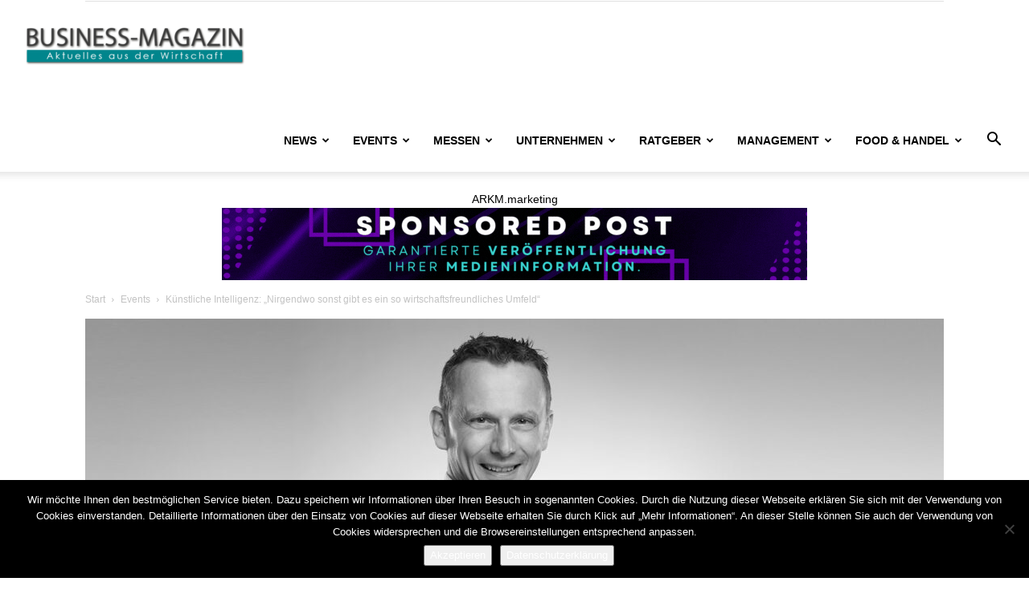

--- FILE ---
content_type: text/html; charset=UTF-8
request_url: https://business-magazin.tv/kuenstliche-intelligenz-nirgendwo-sonst-gibt-es-ein-so-wirtschaftsfreundliches-umfeld/
body_size: 28622
content:
<!doctype html >
<!--[if IE 8]>    <html class="ie8" lang="en"> <![endif]-->
<!--[if IE 9]>    <html class="ie9" lang="en"> <![endif]-->
<!--[if gt IE 8]><!--> <html lang="de"> <!--<![endif]-->
<head>
    <title>Künstliche Intelligenz: „Nirgendwo sonst gibt es ein so wirtschaftsfreundliches Umfeld“   - Business-Magazin</title>
    <meta charset="UTF-8" />
    <meta name="viewport" content="width=device-width, initial-scale=1.0">
    <link rel="pingback" href="https://business-magazin.tv/xmlrpc.php" />
    <meta name='robots' content='index, follow, max-image-preview:large, max-snippet:-1, max-video-preview:-1' />
<link rel="icon" type="image/png" href="https://business-magazin.tv/wp-content/uploads/2020/10/businesstv_favicon-1.png">
	<!-- This site is optimized with the Yoast SEO plugin v26.6 - https://yoast.com/wordpress/plugins/seo/ -->
	<link rel="canonical" href="https://business-magazin.tv/kuenstliche-intelligenz-nirgendwo-sonst-gibt-es-ein-so-wirtschaftsfreundliches-umfeld/" />
	<meta property="og:locale" content="de_DE" />
	<meta property="og:type" content="article" />
	<meta property="og:title" content="Künstliche Intelligenz: „Nirgendwo sonst gibt es ein so wirtschaftsfreundliches Umfeld“   - Business-Magazin" />
	<meta property="og:description" content="Die Schweiz zieht Fachkräfte aus der ganzen Welt an – Hightech-Standort im Herzen Europas „Wir rufen nicht nach dem Staat, sondern wir sehen zu, dass uns der Staat nicht so viel reinredet. In der Schweiz gehört der Staat den Bürgern, nicht die Bürger dem Staat“, sagt Andy Fitze. Der Schweizer Unternehmer ist Co-Founder von SwissCognitive, [&hellip;]" />
	<meta property="og:url" content="https://business-magazin.tv/kuenstliche-intelligenz-nirgendwo-sonst-gibt-es-ein-so-wirtschaftsfreundliches-umfeld/" />
	<meta property="og:site_name" content="Business-Magazin" />
	<meta property="article:published_time" content="2019-06-19T13:11:23+00:00" />
	<meta property="article:modified_time" content="2019-06-19T13:12:20+00:00" />
	<meta property="og:image" content="https://business-magazin.tv/wp-content/uploads/2019/06/andy_fitze2_portal.jpg" />
	<meta property="og:image:width" content="1500" />
	<meta property="og:image:height" content="788" />
	<meta property="og:image:type" content="image/jpeg" />
	<meta name="author" content="ARKM Zentralredaktion" />
	<meta name="twitter:card" content="summary_large_image" />
	<meta name="twitter:label1" content="Verfasst von" />
	<meta name="twitter:data1" content="ARKM Zentralredaktion" />
	<meta name="twitter:label2" content="Geschätzte Lesezeit" />
	<meta name="twitter:data2" content="5 Minuten" />
	<script type="application/ld+json" class="yoast-schema-graph">{"@context":"https://schema.org","@graph":[{"@type":"Article","@id":"https://business-magazin.tv/kuenstliche-intelligenz-nirgendwo-sonst-gibt-es-ein-so-wirtschaftsfreundliches-umfeld/#article","isPartOf":{"@id":"https://business-magazin.tv/kuenstliche-intelligenz-nirgendwo-sonst-gibt-es-ein-so-wirtschaftsfreundliches-umfeld/"},"author":{"name":"ARKM Zentralredaktion","@id":"https://business-magazin.tv/#/schema/person/60403933595514fd1313f173c7e7b544"},"headline":"Künstliche Intelligenz: „Nirgendwo sonst gibt es ein so wirtschaftsfreundliches Umfeld“  ","datePublished":"2019-06-19T13:11:23+00:00","dateModified":"2019-06-19T13:12:20+00:00","mainEntityOfPage":{"@id":"https://business-magazin.tv/kuenstliche-intelligenz-nirgendwo-sonst-gibt-es-ein-so-wirtschaftsfreundliches-umfeld/"},"wordCount":1093,"publisher":{"@id":"https://business-magazin.tv/#organization"},"image":{"@id":"https://business-magazin.tv/kuenstliche-intelligenz-nirgendwo-sonst-gibt-es-ein-so-wirtschaftsfreundliches-umfeld/#primaryimage"},"thumbnailUrl":"https://business-magazin.tv/wp-content/uploads/2019/06/andy_fitze2_portal.jpg","articleSection":["Events"],"inLanguage":"de"},{"@type":"WebPage","@id":"https://business-magazin.tv/kuenstliche-intelligenz-nirgendwo-sonst-gibt-es-ein-so-wirtschaftsfreundliches-umfeld/","url":"https://business-magazin.tv/kuenstliche-intelligenz-nirgendwo-sonst-gibt-es-ein-so-wirtschaftsfreundliches-umfeld/","name":"Künstliche Intelligenz: „Nirgendwo sonst gibt es ein so wirtschaftsfreundliches Umfeld“   - Business-Magazin","isPartOf":{"@id":"https://business-magazin.tv/#website"},"primaryImageOfPage":{"@id":"https://business-magazin.tv/kuenstliche-intelligenz-nirgendwo-sonst-gibt-es-ein-so-wirtschaftsfreundliches-umfeld/#primaryimage"},"image":{"@id":"https://business-magazin.tv/kuenstliche-intelligenz-nirgendwo-sonst-gibt-es-ein-so-wirtschaftsfreundliches-umfeld/#primaryimage"},"thumbnailUrl":"https://business-magazin.tv/wp-content/uploads/2019/06/andy_fitze2_portal.jpg","datePublished":"2019-06-19T13:11:23+00:00","dateModified":"2019-06-19T13:12:20+00:00","breadcrumb":{"@id":"https://business-magazin.tv/kuenstliche-intelligenz-nirgendwo-sonst-gibt-es-ein-so-wirtschaftsfreundliches-umfeld/#breadcrumb"},"inLanguage":"de","potentialAction":[{"@type":"ReadAction","target":["https://business-magazin.tv/kuenstliche-intelligenz-nirgendwo-sonst-gibt-es-ein-so-wirtschaftsfreundliches-umfeld/"]}]},{"@type":"ImageObject","inLanguage":"de","@id":"https://business-magazin.tv/kuenstliche-intelligenz-nirgendwo-sonst-gibt-es-ein-so-wirtschaftsfreundliches-umfeld/#primaryimage","url":"https://business-magazin.tv/wp-content/uploads/2019/06/andy_fitze2_portal.jpg","contentUrl":"https://business-magazin.tv/wp-content/uploads/2019/06/andy_fitze2_portal.jpg","width":1500,"height":788},{"@type":"BreadcrumbList","@id":"https://business-magazin.tv/kuenstliche-intelligenz-nirgendwo-sonst-gibt-es-ein-so-wirtschaftsfreundliches-umfeld/#breadcrumb","itemListElement":[{"@type":"ListItem","position":1,"name":"Startseite","item":"https://business-magazin.tv/"},{"@type":"ListItem","position":2,"name":"Künstliche Intelligenz: „Nirgendwo sonst gibt es ein so wirtschaftsfreundliches Umfeld“  "}]},{"@type":"WebSite","@id":"https://business-magazin.tv/#website","url":"https://business-magazin.tv/","name":"Business-Magazin","description":"Aktuelles aus der Wirtschaft","publisher":{"@id":"https://business-magazin.tv/#organization"},"potentialAction":[{"@type":"SearchAction","target":{"@type":"EntryPoint","urlTemplate":"https://business-magazin.tv/?s={search_term_string}"},"query-input":{"@type":"PropertyValueSpecification","valueRequired":true,"valueName":"search_term_string"}}],"inLanguage":"de"},{"@type":"Organization","@id":"https://business-magazin.tv/#organization","name":"Business-Magazin","url":"https://business-magazin.tv/","logo":{"@type":"ImageObject","inLanguage":"de","@id":"https://business-magazin.tv/#/schema/logo/image/","url":"https://business-magazin.tv/wp-content/uploads/2022/12/businessmag-Social-Logo-1.jpg","contentUrl":"https://business-magazin.tv/wp-content/uploads/2022/12/businessmag-Social-Logo-1.jpg","width":672,"height":394,"caption":"Business-Magazin"},"image":{"@id":"https://business-magazin.tv/#/schema/logo/image/"}},{"@type":"Person","@id":"https://business-magazin.tv/#/schema/person/60403933595514fd1313f173c7e7b544","name":"ARKM Zentralredaktion","image":{"@type":"ImageObject","inLanguage":"de","@id":"https://business-magazin.tv/#/schema/person/image/","url":"https://secure.gravatar.com/avatar/9953fe07759068e61a5be8d64b5f22df49efe7a00418469c9fede86f81c43f54?s=96&d=mm&r=g","contentUrl":"https://secure.gravatar.com/avatar/9953fe07759068e61a5be8d64b5f22df49efe7a00418469c9fede86f81c43f54?s=96&d=mm&r=g","caption":"ARKM Zentralredaktion"},"url":"https://business-magazin.tv/author/arkm/"}]}</script>
	<!-- / Yoast SEO plugin. -->


<link rel="alternate" type="application/rss+xml" title="Business-Magazin &raquo; Feed" href="https://business-magazin.tv/feed/" />
<link rel="alternate" type="application/rss+xml" title="Business-Magazin &raquo; Kommentar-Feed" href="https://business-magazin.tv/comments/feed/" />
<link rel="alternate" title="oEmbed (JSON)" type="application/json+oembed" href="https://business-magazin.tv/wp-json/oembed/1.0/embed?url=https%3A%2F%2Fbusiness-magazin.tv%2Fkuenstliche-intelligenz-nirgendwo-sonst-gibt-es-ein-so-wirtschaftsfreundliches-umfeld%2F" />
<link rel="alternate" title="oEmbed (XML)" type="text/xml+oembed" href="https://business-magazin.tv/wp-json/oembed/1.0/embed?url=https%3A%2F%2Fbusiness-magazin.tv%2Fkuenstliche-intelligenz-nirgendwo-sonst-gibt-es-ein-so-wirtschaftsfreundliches-umfeld%2F&#038;format=xml" />
<style id='wp-img-auto-sizes-contain-inline-css' type='text/css'>
img:is([sizes=auto i],[sizes^="auto," i]){contain-intrinsic-size:3000px 1500px}
/*# sourceURL=wp-img-auto-sizes-contain-inline-css */
</style>
<style id='wp-emoji-styles-inline-css' type='text/css'>

	img.wp-smiley, img.emoji {
		display: inline !important;
		border: none !important;
		box-shadow: none !important;
		height: 1em !important;
		width: 1em !important;
		margin: 0 0.07em !important;
		vertical-align: -0.1em !important;
		background: none !important;
		padding: 0 !important;
	}
/*# sourceURL=wp-emoji-styles-inline-css */
</style>
<style id='wp-block-library-inline-css' type='text/css'>
:root{--wp-block-synced-color:#7a00df;--wp-block-synced-color--rgb:122,0,223;--wp-bound-block-color:var(--wp-block-synced-color);--wp-editor-canvas-background:#ddd;--wp-admin-theme-color:#007cba;--wp-admin-theme-color--rgb:0,124,186;--wp-admin-theme-color-darker-10:#006ba1;--wp-admin-theme-color-darker-10--rgb:0,107,160.5;--wp-admin-theme-color-darker-20:#005a87;--wp-admin-theme-color-darker-20--rgb:0,90,135;--wp-admin-border-width-focus:2px}@media (min-resolution:192dpi){:root{--wp-admin-border-width-focus:1.5px}}.wp-element-button{cursor:pointer}:root .has-very-light-gray-background-color{background-color:#eee}:root .has-very-dark-gray-background-color{background-color:#313131}:root .has-very-light-gray-color{color:#eee}:root .has-very-dark-gray-color{color:#313131}:root .has-vivid-green-cyan-to-vivid-cyan-blue-gradient-background{background:linear-gradient(135deg,#00d084,#0693e3)}:root .has-purple-crush-gradient-background{background:linear-gradient(135deg,#34e2e4,#4721fb 50%,#ab1dfe)}:root .has-hazy-dawn-gradient-background{background:linear-gradient(135deg,#faaca8,#dad0ec)}:root .has-subdued-olive-gradient-background{background:linear-gradient(135deg,#fafae1,#67a671)}:root .has-atomic-cream-gradient-background{background:linear-gradient(135deg,#fdd79a,#004a59)}:root .has-nightshade-gradient-background{background:linear-gradient(135deg,#330968,#31cdcf)}:root .has-midnight-gradient-background{background:linear-gradient(135deg,#020381,#2874fc)}:root{--wp--preset--font-size--normal:16px;--wp--preset--font-size--huge:42px}.has-regular-font-size{font-size:1em}.has-larger-font-size{font-size:2.625em}.has-normal-font-size{font-size:var(--wp--preset--font-size--normal)}.has-huge-font-size{font-size:var(--wp--preset--font-size--huge)}.has-text-align-center{text-align:center}.has-text-align-left{text-align:left}.has-text-align-right{text-align:right}.has-fit-text{white-space:nowrap!important}#end-resizable-editor-section{display:none}.aligncenter{clear:both}.items-justified-left{justify-content:flex-start}.items-justified-center{justify-content:center}.items-justified-right{justify-content:flex-end}.items-justified-space-between{justify-content:space-between}.screen-reader-text{border:0;clip-path:inset(50%);height:1px;margin:-1px;overflow:hidden;padding:0;position:absolute;width:1px;word-wrap:normal!important}.screen-reader-text:focus{background-color:#ddd;clip-path:none;color:#444;display:block;font-size:1em;height:auto;left:5px;line-height:normal;padding:15px 23px 14px;text-decoration:none;top:5px;width:auto;z-index:100000}html :where(.has-border-color){border-style:solid}html :where([style*=border-top-color]){border-top-style:solid}html :where([style*=border-right-color]){border-right-style:solid}html :where([style*=border-bottom-color]){border-bottom-style:solid}html :where([style*=border-left-color]){border-left-style:solid}html :where([style*=border-width]){border-style:solid}html :where([style*=border-top-width]){border-top-style:solid}html :where([style*=border-right-width]){border-right-style:solid}html :where([style*=border-bottom-width]){border-bottom-style:solid}html :where([style*=border-left-width]){border-left-style:solid}html :where(img[class*=wp-image-]){height:auto;max-width:100%}:where(figure){margin:0 0 1em}html :where(.is-position-sticky){--wp-admin--admin-bar--position-offset:var(--wp-admin--admin-bar--height,0px)}@media screen and (max-width:600px){html :where(.is-position-sticky){--wp-admin--admin-bar--position-offset:0px}}

/*# sourceURL=wp-block-library-inline-css */
</style><style id='global-styles-inline-css' type='text/css'>
:root{--wp--preset--aspect-ratio--square: 1;--wp--preset--aspect-ratio--4-3: 4/3;--wp--preset--aspect-ratio--3-4: 3/4;--wp--preset--aspect-ratio--3-2: 3/2;--wp--preset--aspect-ratio--2-3: 2/3;--wp--preset--aspect-ratio--16-9: 16/9;--wp--preset--aspect-ratio--9-16: 9/16;--wp--preset--color--black: #000000;--wp--preset--color--cyan-bluish-gray: #abb8c3;--wp--preset--color--white: #ffffff;--wp--preset--color--pale-pink: #f78da7;--wp--preset--color--vivid-red: #cf2e2e;--wp--preset--color--luminous-vivid-orange: #ff6900;--wp--preset--color--luminous-vivid-amber: #fcb900;--wp--preset--color--light-green-cyan: #7bdcb5;--wp--preset--color--vivid-green-cyan: #00d084;--wp--preset--color--pale-cyan-blue: #8ed1fc;--wp--preset--color--vivid-cyan-blue: #0693e3;--wp--preset--color--vivid-purple: #9b51e0;--wp--preset--gradient--vivid-cyan-blue-to-vivid-purple: linear-gradient(135deg,rgb(6,147,227) 0%,rgb(155,81,224) 100%);--wp--preset--gradient--light-green-cyan-to-vivid-green-cyan: linear-gradient(135deg,rgb(122,220,180) 0%,rgb(0,208,130) 100%);--wp--preset--gradient--luminous-vivid-amber-to-luminous-vivid-orange: linear-gradient(135deg,rgb(252,185,0) 0%,rgb(255,105,0) 100%);--wp--preset--gradient--luminous-vivid-orange-to-vivid-red: linear-gradient(135deg,rgb(255,105,0) 0%,rgb(207,46,46) 100%);--wp--preset--gradient--very-light-gray-to-cyan-bluish-gray: linear-gradient(135deg,rgb(238,238,238) 0%,rgb(169,184,195) 100%);--wp--preset--gradient--cool-to-warm-spectrum: linear-gradient(135deg,rgb(74,234,220) 0%,rgb(151,120,209) 20%,rgb(207,42,186) 40%,rgb(238,44,130) 60%,rgb(251,105,98) 80%,rgb(254,248,76) 100%);--wp--preset--gradient--blush-light-purple: linear-gradient(135deg,rgb(255,206,236) 0%,rgb(152,150,240) 100%);--wp--preset--gradient--blush-bordeaux: linear-gradient(135deg,rgb(254,205,165) 0%,rgb(254,45,45) 50%,rgb(107,0,62) 100%);--wp--preset--gradient--luminous-dusk: linear-gradient(135deg,rgb(255,203,112) 0%,rgb(199,81,192) 50%,rgb(65,88,208) 100%);--wp--preset--gradient--pale-ocean: linear-gradient(135deg,rgb(255,245,203) 0%,rgb(182,227,212) 50%,rgb(51,167,181) 100%);--wp--preset--gradient--electric-grass: linear-gradient(135deg,rgb(202,248,128) 0%,rgb(113,206,126) 100%);--wp--preset--gradient--midnight: linear-gradient(135deg,rgb(2,3,129) 0%,rgb(40,116,252) 100%);--wp--preset--font-size--small: 11px;--wp--preset--font-size--medium: 20px;--wp--preset--font-size--large: 32px;--wp--preset--font-size--x-large: 42px;--wp--preset--font-size--regular: 15px;--wp--preset--font-size--larger: 50px;--wp--preset--spacing--20: 0.44rem;--wp--preset--spacing--30: 0.67rem;--wp--preset--spacing--40: 1rem;--wp--preset--spacing--50: 1.5rem;--wp--preset--spacing--60: 2.25rem;--wp--preset--spacing--70: 3.38rem;--wp--preset--spacing--80: 5.06rem;--wp--preset--shadow--natural: 6px 6px 9px rgba(0, 0, 0, 0.2);--wp--preset--shadow--deep: 12px 12px 50px rgba(0, 0, 0, 0.4);--wp--preset--shadow--sharp: 6px 6px 0px rgba(0, 0, 0, 0.2);--wp--preset--shadow--outlined: 6px 6px 0px -3px rgb(255, 255, 255), 6px 6px rgb(0, 0, 0);--wp--preset--shadow--crisp: 6px 6px 0px rgb(0, 0, 0);}:where(.is-layout-flex){gap: 0.5em;}:where(.is-layout-grid){gap: 0.5em;}body .is-layout-flex{display: flex;}.is-layout-flex{flex-wrap: wrap;align-items: center;}.is-layout-flex > :is(*, div){margin: 0;}body .is-layout-grid{display: grid;}.is-layout-grid > :is(*, div){margin: 0;}:where(.wp-block-columns.is-layout-flex){gap: 2em;}:where(.wp-block-columns.is-layout-grid){gap: 2em;}:where(.wp-block-post-template.is-layout-flex){gap: 1.25em;}:where(.wp-block-post-template.is-layout-grid){gap: 1.25em;}.has-black-color{color: var(--wp--preset--color--black) !important;}.has-cyan-bluish-gray-color{color: var(--wp--preset--color--cyan-bluish-gray) !important;}.has-white-color{color: var(--wp--preset--color--white) !important;}.has-pale-pink-color{color: var(--wp--preset--color--pale-pink) !important;}.has-vivid-red-color{color: var(--wp--preset--color--vivid-red) !important;}.has-luminous-vivid-orange-color{color: var(--wp--preset--color--luminous-vivid-orange) !important;}.has-luminous-vivid-amber-color{color: var(--wp--preset--color--luminous-vivid-amber) !important;}.has-light-green-cyan-color{color: var(--wp--preset--color--light-green-cyan) !important;}.has-vivid-green-cyan-color{color: var(--wp--preset--color--vivid-green-cyan) !important;}.has-pale-cyan-blue-color{color: var(--wp--preset--color--pale-cyan-blue) !important;}.has-vivid-cyan-blue-color{color: var(--wp--preset--color--vivid-cyan-blue) !important;}.has-vivid-purple-color{color: var(--wp--preset--color--vivid-purple) !important;}.has-black-background-color{background-color: var(--wp--preset--color--black) !important;}.has-cyan-bluish-gray-background-color{background-color: var(--wp--preset--color--cyan-bluish-gray) !important;}.has-white-background-color{background-color: var(--wp--preset--color--white) !important;}.has-pale-pink-background-color{background-color: var(--wp--preset--color--pale-pink) !important;}.has-vivid-red-background-color{background-color: var(--wp--preset--color--vivid-red) !important;}.has-luminous-vivid-orange-background-color{background-color: var(--wp--preset--color--luminous-vivid-orange) !important;}.has-luminous-vivid-amber-background-color{background-color: var(--wp--preset--color--luminous-vivid-amber) !important;}.has-light-green-cyan-background-color{background-color: var(--wp--preset--color--light-green-cyan) !important;}.has-vivid-green-cyan-background-color{background-color: var(--wp--preset--color--vivid-green-cyan) !important;}.has-pale-cyan-blue-background-color{background-color: var(--wp--preset--color--pale-cyan-blue) !important;}.has-vivid-cyan-blue-background-color{background-color: var(--wp--preset--color--vivid-cyan-blue) !important;}.has-vivid-purple-background-color{background-color: var(--wp--preset--color--vivid-purple) !important;}.has-black-border-color{border-color: var(--wp--preset--color--black) !important;}.has-cyan-bluish-gray-border-color{border-color: var(--wp--preset--color--cyan-bluish-gray) !important;}.has-white-border-color{border-color: var(--wp--preset--color--white) !important;}.has-pale-pink-border-color{border-color: var(--wp--preset--color--pale-pink) !important;}.has-vivid-red-border-color{border-color: var(--wp--preset--color--vivid-red) !important;}.has-luminous-vivid-orange-border-color{border-color: var(--wp--preset--color--luminous-vivid-orange) !important;}.has-luminous-vivid-amber-border-color{border-color: var(--wp--preset--color--luminous-vivid-amber) !important;}.has-light-green-cyan-border-color{border-color: var(--wp--preset--color--light-green-cyan) !important;}.has-vivid-green-cyan-border-color{border-color: var(--wp--preset--color--vivid-green-cyan) !important;}.has-pale-cyan-blue-border-color{border-color: var(--wp--preset--color--pale-cyan-blue) !important;}.has-vivid-cyan-blue-border-color{border-color: var(--wp--preset--color--vivid-cyan-blue) !important;}.has-vivid-purple-border-color{border-color: var(--wp--preset--color--vivid-purple) !important;}.has-vivid-cyan-blue-to-vivid-purple-gradient-background{background: var(--wp--preset--gradient--vivid-cyan-blue-to-vivid-purple) !important;}.has-light-green-cyan-to-vivid-green-cyan-gradient-background{background: var(--wp--preset--gradient--light-green-cyan-to-vivid-green-cyan) !important;}.has-luminous-vivid-amber-to-luminous-vivid-orange-gradient-background{background: var(--wp--preset--gradient--luminous-vivid-amber-to-luminous-vivid-orange) !important;}.has-luminous-vivid-orange-to-vivid-red-gradient-background{background: var(--wp--preset--gradient--luminous-vivid-orange-to-vivid-red) !important;}.has-very-light-gray-to-cyan-bluish-gray-gradient-background{background: var(--wp--preset--gradient--very-light-gray-to-cyan-bluish-gray) !important;}.has-cool-to-warm-spectrum-gradient-background{background: var(--wp--preset--gradient--cool-to-warm-spectrum) !important;}.has-blush-light-purple-gradient-background{background: var(--wp--preset--gradient--blush-light-purple) !important;}.has-blush-bordeaux-gradient-background{background: var(--wp--preset--gradient--blush-bordeaux) !important;}.has-luminous-dusk-gradient-background{background: var(--wp--preset--gradient--luminous-dusk) !important;}.has-pale-ocean-gradient-background{background: var(--wp--preset--gradient--pale-ocean) !important;}.has-electric-grass-gradient-background{background: var(--wp--preset--gradient--electric-grass) !important;}.has-midnight-gradient-background{background: var(--wp--preset--gradient--midnight) !important;}.has-small-font-size{font-size: var(--wp--preset--font-size--small) !important;}.has-medium-font-size{font-size: var(--wp--preset--font-size--medium) !important;}.has-large-font-size{font-size: var(--wp--preset--font-size--large) !important;}.has-x-large-font-size{font-size: var(--wp--preset--font-size--x-large) !important;}
/*# sourceURL=global-styles-inline-css */
</style>

<style id='classic-theme-styles-inline-css' type='text/css'>
/*! This file is auto-generated */
.wp-block-button__link{color:#fff;background-color:#32373c;border-radius:9999px;box-shadow:none;text-decoration:none;padding:calc(.667em + 2px) calc(1.333em + 2px);font-size:1.125em}.wp-block-file__button{background:#32373c;color:#fff;text-decoration:none}
/*# sourceURL=/wp-includes/css/classic-themes.min.css */
</style>
<link rel='stylesheet' id='cookie-notice-front-css' href='https://business-magazin.tv/wp-content/plugins/cookie-notice/css/front.min.css?ver=2.5.11' type='text/css' media='all' />
<link rel='stylesheet' id='td-plugin-multi-purpose-css' href='https://business-magazin.tv/wp-content/plugins/td-composer/td-multi-purpose/style.css?ver=7cd248d7ca13c255207c3f8b916c3f00' type='text/css' media='all' />
<link rel='stylesheet' id='td-theme-css' href='https://business-magazin.tv/wp-content/themes/Newspaper/style.css?ver=12.7.3' type='text/css' media='all' />
<style id='td-theme-inline-css' type='text/css'>@media (max-width:767px){.td-header-desktop-wrap{display:none}}@media (min-width:767px){.td-header-mobile-wrap{display:none}}</style>
<link rel='stylesheet' id='td-legacy-framework-front-style-css' href='https://business-magazin.tv/wp-content/plugins/td-composer/legacy/Newspaper/assets/css/td_legacy_main.css?ver=7cd248d7ca13c255207c3f8b916c3f00' type='text/css' media='all' />
<link rel='stylesheet' id='td-standard-pack-framework-front-style-css' href='https://business-magazin.tv/wp-content/plugins/td-standard-pack/Newspaper/assets/css/td_standard_pack_main.css?ver=c12e6da63ed2f212e87e44e5e9b9a302' type='text/css' media='all' />
<link rel='stylesheet' id='td-theme-demo-style-css' href='https://business-magazin.tv/wp-content/plugins/td-composer/legacy/Newspaper/includes/demos/influencer/demo_style.css?ver=12.7.3' type='text/css' media='all' />
<link rel='stylesheet' id='tdb_style_cloud_templates_front-css' href='https://business-magazin.tv/wp-content/plugins/td-cloud-library/assets/css/tdb_main.css?ver=6127d3b6131f900b2e62bb855b13dc3b' type='text/css' media='all' />
<script type="text/javascript" id="cookie-notice-front-js-before">
/* <![CDATA[ */
var cnArgs = {"ajaxUrl":"https:\/\/business-magazin.tv\/wp-admin\/admin-ajax.php","nonce":"658e242c9f","hideEffect":"fade","position":"bottom","onScroll":false,"onScrollOffset":100,"onClick":false,"cookieName":"cookie_notice_accepted","cookieTime":2592000,"cookieTimeRejected":2592000,"globalCookie":false,"redirection":false,"cache":false,"revokeCookies":false,"revokeCookiesOpt":"automatic"};

//# sourceURL=cookie-notice-front-js-before
/* ]]> */
</script>
<script type="text/javascript" src="https://business-magazin.tv/wp-content/plugins/cookie-notice/js/front.min.js?ver=2.5.11" id="cookie-notice-front-js"></script>
<script type="text/javascript" src="https://business-magazin.tv/wp-includes/js/jquery/jquery.min.js?ver=3.7.1" id="jquery-core-js"></script>
<script type="text/javascript" src="https://business-magazin.tv/wp-includes/js/jquery/jquery-migrate.min.js?ver=3.4.1" id="jquery-migrate-js"></script>
<link rel="https://api.w.org/" href="https://business-magazin.tv/wp-json/" /><link rel="alternate" title="JSON" type="application/json" href="https://business-magazin.tv/wp-json/wp/v2/posts/4134" /><link rel="EditURI" type="application/rsd+xml" title="RSD" href="https://business-magazin.tv/xmlrpc.php?rsd" />
<meta name="generator" content="WordPress 6.9" />
<link rel='shortlink' href='https://business-magazin.tv/?p=4134' />
    <script>
        window.tdb_global_vars = {"wpRestUrl":"https:\/\/business-magazin.tv\/wp-json\/","permalinkStructure":"\/%postname%\/"};
        window.tdb_p_autoload_vars = {"isAjax":false,"isAdminBarShowing":false,"autoloadStatus":"on","origPostEditUrl":null};
    </script>
    
    <style id="tdb-global-colors">:root{--accent-color:#fff}</style>

    
				<script type="text/javascript">
			/* <![CDATA[ */
				var isc_front_data =
				{
					caption_position : 'top-left',
				}
			/* ]]> */
			</script>
			<style>
				.isc-source { position: relative; display: inline-block; line-height: initial; }
                .wp-block-cover .isc-source { position: static; }
								span.isc-source-text a { display: inline; color: #fff; }
			</style>
			
<!-- JS generated by theme -->

<script type="text/javascript" id="td-generated-header-js">
    
    

	    var tdBlocksArray = []; //here we store all the items for the current page

	    // td_block class - each ajax block uses a object of this class for requests
	    function tdBlock() {
		    this.id = '';
		    this.block_type = 1; //block type id (1-234 etc)
		    this.atts = '';
		    this.td_column_number = '';
		    this.td_current_page = 1; //
		    this.post_count = 0; //from wp
		    this.found_posts = 0; //from wp
		    this.max_num_pages = 0; //from wp
		    this.td_filter_value = ''; //current live filter value
		    this.is_ajax_running = false;
		    this.td_user_action = ''; // load more or infinite loader (used by the animation)
		    this.header_color = '';
		    this.ajax_pagination_infinite_stop = ''; //show load more at page x
	    }

        // td_js_generator - mini detector
        ( function () {
            var htmlTag = document.getElementsByTagName("html")[0];

	        if ( navigator.userAgent.indexOf("MSIE 10.0") > -1 ) {
                htmlTag.className += ' ie10';
            }

            if ( !!navigator.userAgent.match(/Trident.*rv\:11\./) ) {
                htmlTag.className += ' ie11';
            }

	        if ( navigator.userAgent.indexOf("Edge") > -1 ) {
                htmlTag.className += ' ieEdge';
            }

            if ( /(iPad|iPhone|iPod)/g.test(navigator.userAgent) ) {
                htmlTag.className += ' td-md-is-ios';
            }

            var user_agent = navigator.userAgent.toLowerCase();
            if ( user_agent.indexOf("android") > -1 ) {
                htmlTag.className += ' td-md-is-android';
            }

            if ( -1 !== navigator.userAgent.indexOf('Mac OS X')  ) {
                htmlTag.className += ' td-md-is-os-x';
            }

            if ( /chrom(e|ium)/.test(navigator.userAgent.toLowerCase()) ) {
               htmlTag.className += ' td-md-is-chrome';
            }

            if ( -1 !== navigator.userAgent.indexOf('Firefox') ) {
                htmlTag.className += ' td-md-is-firefox';
            }

            if ( -1 !== navigator.userAgent.indexOf('Safari') && -1 === navigator.userAgent.indexOf('Chrome') ) {
                htmlTag.className += ' td-md-is-safari';
            }

            if( -1 !== navigator.userAgent.indexOf('IEMobile') ){
                htmlTag.className += ' td-md-is-iemobile';
            }

        })();

        var tdLocalCache = {};

        ( function () {
            "use strict";

            tdLocalCache = {
                data: {},
                remove: function (resource_id) {
                    delete tdLocalCache.data[resource_id];
                },
                exist: function (resource_id) {
                    return tdLocalCache.data.hasOwnProperty(resource_id) && tdLocalCache.data[resource_id] !== null;
                },
                get: function (resource_id) {
                    return tdLocalCache.data[resource_id];
                },
                set: function (resource_id, cachedData) {
                    tdLocalCache.remove(resource_id);
                    tdLocalCache.data[resource_id] = cachedData;
                }
            };
        })();

    
    
var td_viewport_interval_list=[{"limitBottom":767,"sidebarWidth":228},{"limitBottom":1018,"sidebarWidth":300},{"limitBottom":1140,"sidebarWidth":324}];
var tds_general_modal_image="yes";
var tdc_is_installed="yes";
var tdc_domain_active=false;
var td_ajax_url="https:\/\/business-magazin.tv\/wp-admin\/admin-ajax.php?td_theme_name=Newspaper&v=12.7.3";
var td_get_template_directory_uri="https:\/\/business-magazin.tv\/wp-content\/plugins\/td-composer\/legacy\/common";
var tds_snap_menu="";
var tds_logo_on_sticky="";
var tds_header_style="7";
var td_please_wait="Bitte warten...";
var td_email_user_pass_incorrect="Benutzername oder Passwort falsch!";
var td_email_user_incorrect="E-Mail-Adresse oder Benutzername falsch!";
var td_email_incorrect="E-Mail-Adresse nicht korrekt!";
var td_user_incorrect="Username incorrect!";
var td_email_user_empty="Email or username empty!";
var td_pass_empty="Pass empty!";
var td_pass_pattern_incorrect="Invalid Pass Pattern!";
var td_retype_pass_incorrect="Retyped Pass incorrect!";
var tds_more_articles_on_post_enable="";
var tds_more_articles_on_post_time_to_wait="";
var tds_more_articles_on_post_pages_distance_from_top=0;
var tds_captcha="";
var tds_theme_color_site_wide="#6d6d6d";
var tds_smart_sidebar="enabled";
var tdThemeName="Newspaper";
var tdThemeNameWl="Newspaper";
var td_magnific_popup_translation_tPrev="Vorherige (Pfeiltaste links)";
var td_magnific_popup_translation_tNext="Weiter (rechte Pfeiltaste)";
var td_magnific_popup_translation_tCounter="%curr% von %total%";
var td_magnific_popup_translation_ajax_tError="Der Inhalt von %url% konnte nicht geladen werden.";
var td_magnific_popup_translation_image_tError="Das Bild #%curr% konnte nicht geladen werden.";
var tdBlockNonce="18b949963b";
var tdMobileMenu="enabled";
var tdMobileSearch="enabled";
var tdDateNamesI18n={"month_names":["Januar","Februar","M\u00e4rz","April","Mai","Juni","Juli","August","September","Oktober","November","Dezember"],"month_names_short":["Jan.","Feb.","M\u00e4rz","Apr.","Mai","Juni","Juli","Aug.","Sep.","Okt.","Nov.","Dez."],"day_names":["Sonntag","Montag","Dienstag","Mittwoch","Donnerstag","Freitag","Samstag"],"day_names_short":["So.","Mo.","Di.","Mi.","Do.","Fr.","Sa."]};
var tdb_modal_confirm="Speichern";
var tdb_modal_cancel="Stornieren";
var tdb_modal_confirm_alt="Ja";
var tdb_modal_cancel_alt="NEIN";
var td_deploy_mode="deploy";
var td_ad_background_click_link="";
var td_ad_background_click_target="";
</script>


<!-- Header style compiled by theme -->

<style>#td-mobile-nav,#td-mobile-nav .wpb_button,.td-search-wrap-mob{font-family:Catamaran}:root{--td_excl_label:'EXKLUSIV';--td_theme_color:#6d6d6d;--td_slider_text:rgba(109,109,109,0.7);--td_mobile_gradient_one_mob:rgba(0,0,0,0.7);--td_mobile_gradient_two_mob:rgba(0,0,0,0.8);--td_mobile_text_active_color:#ff4033}.td-header-style-12 .td-header-menu-wrap-full,.td-header-style-12 .td-affix,.td-grid-style-1.td-hover-1 .td-big-grid-post:hover .td-post-category,.td-grid-style-5.td-hover-1 .td-big-grid-post:hover .td-post-category,.td_category_template_3 .td-current-sub-category,.td_category_template_8 .td-category-header .td-category a.td-current-sub-category,.td_category_template_4 .td-category-siblings .td-category a:hover,.td_block_big_grid_9.td-grid-style-1 .td-post-category,.td_block_big_grid_9.td-grid-style-5 .td-post-category,.td-grid-style-6.td-hover-1 .td-module-thumb:after,.tdm-menu-active-style5 .td-header-menu-wrap .sf-menu>.current-menu-item>a,.tdm-menu-active-style5 .td-header-menu-wrap .sf-menu>.current-menu-ancestor>a,.tdm-menu-active-style5 .td-header-menu-wrap .sf-menu>.current-category-ancestor>a,.tdm-menu-active-style5 .td-header-menu-wrap .sf-menu>li>a:hover,.tdm-menu-active-style5 .td-header-menu-wrap .sf-menu>.sfHover>a{background-color:#6d6d6d}.td_mega_menu_sub_cats .cur-sub-cat,.td-mega-span h3 a:hover,.td_mod_mega_menu:hover .entry-title a,.header-search-wrap .result-msg a:hover,.td-header-top-menu .td-drop-down-search .td_module_wrap:hover .entry-title a,.td-header-top-menu .td-icon-search:hover,.td-header-wrap .result-msg a:hover,.top-header-menu li a:hover,.top-header-menu .current-menu-item>a,.top-header-menu .current-menu-ancestor>a,.top-header-menu .current-category-ancestor>a,.td-social-icon-wrap>a:hover,.td-header-sp-top-widget .td-social-icon-wrap a:hover,.td_mod_related_posts:hover h3>a,.td-post-template-11 .td-related-title .td-related-left:hover,.td-post-template-11 .td-related-title .td-related-right:hover,.td-post-template-11 .td-related-title .td-cur-simple-item,.td-post-template-11 .td_block_related_posts .td-next-prev-wrap a:hover,.td-category-header .td-pulldown-category-filter-link:hover,.td-category-siblings .td-subcat-dropdown a:hover,.td-category-siblings .td-subcat-dropdown a.td-current-sub-category,.footer-text-wrap .footer-email-wrap a,.footer-social-wrap a:hover,.td_module_17 .td-read-more a:hover,.td_module_18 .td-read-more a:hover,.td_module_19 .td-post-author-name a:hover,.td-pulldown-syle-2 .td-subcat-dropdown:hover .td-subcat-more span,.td-pulldown-syle-2 .td-subcat-dropdown:hover .td-subcat-more i,.td-pulldown-syle-3 .td-subcat-dropdown:hover .td-subcat-more span,.td-pulldown-syle-3 .td-subcat-dropdown:hover .td-subcat-more i,.tdm-menu-active-style3 .tdm-header.td-header-wrap .sf-menu>.current-category-ancestor>a,.tdm-menu-active-style3 .tdm-header.td-header-wrap .sf-menu>.current-menu-ancestor>a,.tdm-menu-active-style3 .tdm-header.td-header-wrap .sf-menu>.current-menu-item>a,.tdm-menu-active-style3 .tdm-header.td-header-wrap .sf-menu>.sfHover>a,.tdm-menu-active-style3 .tdm-header.td-header-wrap .sf-menu>li>a:hover{color:#6d6d6d}.td-mega-menu-page .wpb_content_element ul li a:hover,.td-theme-wrap .td-aj-search-results .td_module_wrap:hover .entry-title a,.td-theme-wrap .header-search-wrap .result-msg a:hover{color:#6d6d6d!important}.td_category_template_8 .td-category-header .td-category a.td-current-sub-category,.td_category_template_4 .td-category-siblings .td-category a:hover,.tdm-menu-active-style4 .tdm-header .sf-menu>.current-menu-item>a,.tdm-menu-active-style4 .tdm-header .sf-menu>.current-menu-ancestor>a,.tdm-menu-active-style4 .tdm-header .sf-menu>.current-category-ancestor>a,.tdm-menu-active-style4 .tdm-header .sf-menu>li>a:hover,.tdm-menu-active-style4 .tdm-header .sf-menu>.sfHover>a{border-color:#6d6d6d}.td-sub-footer-container,.td-subfooter-menu li a{color:#ffffff}#td-mobile-nav,#td-mobile-nav .wpb_button,.td-search-wrap-mob{font-family:Catamaran}:root{--td_excl_label:'EXKLUSIV';--td_theme_color:#6d6d6d;--td_slider_text:rgba(109,109,109,0.7);--td_mobile_gradient_one_mob:rgba(0,0,0,0.7);--td_mobile_gradient_two_mob:rgba(0,0,0,0.8);--td_mobile_text_active_color:#ff4033}.td-header-style-12 .td-header-menu-wrap-full,.td-header-style-12 .td-affix,.td-grid-style-1.td-hover-1 .td-big-grid-post:hover .td-post-category,.td-grid-style-5.td-hover-1 .td-big-grid-post:hover .td-post-category,.td_category_template_3 .td-current-sub-category,.td_category_template_8 .td-category-header .td-category a.td-current-sub-category,.td_category_template_4 .td-category-siblings .td-category a:hover,.td_block_big_grid_9.td-grid-style-1 .td-post-category,.td_block_big_grid_9.td-grid-style-5 .td-post-category,.td-grid-style-6.td-hover-1 .td-module-thumb:after,.tdm-menu-active-style5 .td-header-menu-wrap .sf-menu>.current-menu-item>a,.tdm-menu-active-style5 .td-header-menu-wrap .sf-menu>.current-menu-ancestor>a,.tdm-menu-active-style5 .td-header-menu-wrap .sf-menu>.current-category-ancestor>a,.tdm-menu-active-style5 .td-header-menu-wrap .sf-menu>li>a:hover,.tdm-menu-active-style5 .td-header-menu-wrap .sf-menu>.sfHover>a{background-color:#6d6d6d}.td_mega_menu_sub_cats .cur-sub-cat,.td-mega-span h3 a:hover,.td_mod_mega_menu:hover .entry-title a,.header-search-wrap .result-msg a:hover,.td-header-top-menu .td-drop-down-search .td_module_wrap:hover .entry-title a,.td-header-top-menu .td-icon-search:hover,.td-header-wrap .result-msg a:hover,.top-header-menu li a:hover,.top-header-menu .current-menu-item>a,.top-header-menu .current-menu-ancestor>a,.top-header-menu .current-category-ancestor>a,.td-social-icon-wrap>a:hover,.td-header-sp-top-widget .td-social-icon-wrap a:hover,.td_mod_related_posts:hover h3>a,.td-post-template-11 .td-related-title .td-related-left:hover,.td-post-template-11 .td-related-title .td-related-right:hover,.td-post-template-11 .td-related-title .td-cur-simple-item,.td-post-template-11 .td_block_related_posts .td-next-prev-wrap a:hover,.td-category-header .td-pulldown-category-filter-link:hover,.td-category-siblings .td-subcat-dropdown a:hover,.td-category-siblings .td-subcat-dropdown a.td-current-sub-category,.footer-text-wrap .footer-email-wrap a,.footer-social-wrap a:hover,.td_module_17 .td-read-more a:hover,.td_module_18 .td-read-more a:hover,.td_module_19 .td-post-author-name a:hover,.td-pulldown-syle-2 .td-subcat-dropdown:hover .td-subcat-more span,.td-pulldown-syle-2 .td-subcat-dropdown:hover .td-subcat-more i,.td-pulldown-syle-3 .td-subcat-dropdown:hover .td-subcat-more span,.td-pulldown-syle-3 .td-subcat-dropdown:hover .td-subcat-more i,.tdm-menu-active-style3 .tdm-header.td-header-wrap .sf-menu>.current-category-ancestor>a,.tdm-menu-active-style3 .tdm-header.td-header-wrap .sf-menu>.current-menu-ancestor>a,.tdm-menu-active-style3 .tdm-header.td-header-wrap .sf-menu>.current-menu-item>a,.tdm-menu-active-style3 .tdm-header.td-header-wrap .sf-menu>.sfHover>a,.tdm-menu-active-style3 .tdm-header.td-header-wrap .sf-menu>li>a:hover{color:#6d6d6d}.td-mega-menu-page .wpb_content_element ul li a:hover,.td-theme-wrap .td-aj-search-results .td_module_wrap:hover .entry-title a,.td-theme-wrap .header-search-wrap .result-msg a:hover{color:#6d6d6d!important}.td_category_template_8 .td-category-header .td-category a.td-current-sub-category,.td_category_template_4 .td-category-siblings .td-category a:hover,.tdm-menu-active-style4 .tdm-header .sf-menu>.current-menu-item>a,.tdm-menu-active-style4 .tdm-header .sf-menu>.current-menu-ancestor>a,.tdm-menu-active-style4 .tdm-header .sf-menu>.current-category-ancestor>a,.tdm-menu-active-style4 .tdm-header .sf-menu>li>a:hover,.tdm-menu-active-style4 .tdm-header .sf-menu>.sfHover>a{border-color:#6d6d6d}.td-sub-footer-container,.td-subfooter-menu li a{color:#ffffff}</style>




<script type="application/ld+json">
    {
        "@context": "https://schema.org",
        "@type": "BreadcrumbList",
        "itemListElement": [
            {
                "@type": "ListItem",
                "position": 1,
                "item": {
                    "@type": "WebSite",
                    "@id": "https://business-magazin.tv/",
                    "name": "Start"
                }
            },
            {
                "@type": "ListItem",
                "position": 2,
                    "item": {
                    "@type": "WebPage",
                    "@id": "https://business-magazin.tv/category/events/",
                    "name": "Events"
                }
            }
            ,{
                "@type": "ListItem",
                "position": 3,
                    "item": {
                    "@type": "WebPage",
                    "@id": "https://business-magazin.tv/kuenstliche-intelligenz-nirgendwo-sonst-gibt-es-ein-so-wirtschaftsfreundliches-umfeld/",
                    "name": "Künstliche Intelligenz: „Nirgendwo sonst gibt es ein so wirtschaftsfreundliches Umfeld“   "                                
                }
            }    
        ]
    }
</script>
<link rel="icon" href="https://business-magazin.tv/wp-content/uploads/2020/10/businesstv_favicon-1.png" sizes="32x32" />
<link rel="icon" href="https://business-magazin.tv/wp-content/uploads/2020/10/businesstv_favicon-1.png" sizes="192x192" />
<link rel="apple-touch-icon" href="https://business-magazin.tv/wp-content/uploads/2020/10/businesstv_favicon-1.png" />
<meta name="msapplication-TileImage" content="https://business-magazin.tv/wp-content/uploads/2020/10/businesstv_favicon-1.png" />

<!-- Button style compiled by theme -->

<style>.tdm-btn-style1{background-color:#6d6d6d}.tdm-btn-style2:before{border-color:#6d6d6d}.tdm-btn-style2{color:#6d6d6d}.tdm-btn-style3{-webkit-box-shadow:0 2px 16px #6d6d6d;-moz-box-shadow:0 2px 16px #6d6d6d;box-shadow:0 2px 16px #6d6d6d}.tdm-btn-style3:hover{-webkit-box-shadow:0 4px 26px #6d6d6d;-moz-box-shadow:0 4px 26px #6d6d6d;box-shadow:0 4px 26px #6d6d6d}</style>

	<style id="tdw-css-placeholder">.td_uid_62_5da8096def989_rand{padding-top:2px!important;position:relative}.td-main-page-wrap{padding-top:0px}</style></head>

<body data-rsssl=1 class="wp-singular post-template-default single single-post postid-4134 single-format-standard wp-theme-Newspaper cookies-not-set td-standard-pack kuenstliche-intelligenz-nirgendwo-sonst-gibt-es-ein-so-wirtschaftsfreundliches-umfeld global-block-template-1 td-influencer single_template_3 td-full-layout" itemscope="itemscope" itemtype="https://schema.org/WebPage">

<div class="td-scroll-up" data-style="style1"><i class="td-icon-menu-up"></i></div>
    <div class="td-menu-background" style="visibility:hidden"></div>
<div id="td-mobile-nav" style="visibility:hidden">
    <div class="td-mobile-container">
        <!-- mobile menu top section -->
        <div class="td-menu-socials-wrap">
            <!-- socials -->
            <div class="td-menu-socials">
                
        <span class="td-social-icon-wrap">
            <a target="_blank" href="https://www.facebook.com/BusinessMagazinTVundOstsachsenTV/" title="Facebook">
                <i class="td-icon-font td-icon-facebook"></i>
                <span style="display: none">Facebook</span>
            </a>
        </span>
        <span class="td-social-icon-wrap">
            <a target="_blank" href="https://twitter.com/OstsachsenT" title="Twitter">
                <i class="td-icon-font td-icon-twitter"></i>
                <span style="display: none">Twitter</span>
            </a>
        </span>
        <span class="td-social-icon-wrap">
            <a target="_blank" href="https://www.youtube.com/channel/UC2yt79_SRWSf41L7ZDnp6RQ" title="Youtube">
                <i class="td-icon-font td-icon-youtube"></i>
                <span style="display: none">Youtube</span>
            </a>
        </span>            </div>
            <!-- close button -->
            <div class="td-mobile-close">
                <span><i class="td-icon-close-mobile"></i></span>
            </div>
        </div>

        <!-- login section -->
        
        <!-- menu section -->
        <div class="td-mobile-content">
            <div class="menu-main-menu-container"><ul id="menu-main-menu" class="td-mobile-main-menu"><li id="menu-item-3852" class="menu-item menu-item-type-taxonomy menu-item-object-category menu-item-first menu-item-3852"><a href="https://business-magazin.tv/category/news/">News</a></li>
<li id="menu-item-3853" class="menu-item menu-item-type-taxonomy menu-item-object-category current-post-ancestor current-menu-parent current-post-parent menu-item-3853"><a href="https://business-magazin.tv/category/events/">Events</a></li>
<li id="menu-item-3854" class="menu-item menu-item-type-taxonomy menu-item-object-category menu-item-3854"><a href="https://business-magazin.tv/category/messen/">Messen</a></li>
<li id="menu-item-3855" class="menu-item menu-item-type-taxonomy menu-item-object-category menu-item-3855"><a href="https://business-magazin.tv/category/unternehmen/">Unternehmen</a></li>
<li id="menu-item-3856" class="menu-item menu-item-type-taxonomy menu-item-object-category menu-item-3856"><a href="https://business-magazin.tv/category/ratgeber/">Ratgeber</a></li>
<li id="menu-item-3857" class="menu-item menu-item-type-taxonomy menu-item-object-category menu-item-3857"><a href="https://business-magazin.tv/category/management/">Management</a></li>
<li id="menu-item-3858" class="menu-item menu-item-type-taxonomy menu-item-object-category menu-item-3858"><a href="https://business-magazin.tv/category/food/">Food &amp; Handel</a></li>
</ul></div>        </div>
    </div>

    <!-- register/login section -->
    </div><div class="td-search-background" style="visibility:hidden"></div>
<div class="td-search-wrap-mob" style="visibility:hidden">
	<div class="td-drop-down-search">
		<form method="get" class="td-search-form" action="https://business-magazin.tv/">
			<!-- close button -->
			<div class="td-search-close">
				<span><i class="td-icon-close-mobile"></i></span>
			</div>
			<div role="search" class="td-search-input">
				<span>Suche</span>
				<input id="td-header-search-mob" type="text" value="" name="s" autocomplete="off" />
			</div>
		</form>
		<div id="td-aj-search-mob" class="td-ajax-search-flex"></div>
	</div>
</div>

    <div id="td-outer-wrap" class="td-theme-wrap">
    
        
            <div class="tdc-header-wrap ">

            <!--
Header style 7
-->


<div class="td-header-wrap td-header-style-7 ">
    
        <div class="td-header-top-menu-full td-container-wrap ">
        <div class="td-container td-header-row td-header-top-menu">
            
    <div class="top-bar-style-1">
        
<div class="td-header-sp-top-menu">


	</div>
        <div class="td-header-sp-top-widget">
    
    </div>

    </div>

<!-- LOGIN MODAL -->

                <div id="login-form" class="white-popup-block mfp-hide mfp-with-anim td-login-modal-wrap">
                    <div class="td-login-wrap">
                        <a href="#" aria-label="Back" class="td-back-button"><i class="td-icon-modal-back"></i></a>
                        <div id="td-login-div" class="td-login-form-div td-display-block">
                            <div class="td-login-panel-title">Anmelden</div>
                            <div class="td-login-panel-descr">Herzlich willkommen! Melden Sie sich an</div>
                            <div class="td_display_err"></div>
                            <form id="loginForm" action="#" method="post">
                                <div class="td-login-inputs"><input class="td-login-input" autocomplete="username" type="text" name="login_email" id="login_email" value="" required><label for="login_email">Ihr Benutzername</label></div>
                                <div class="td-login-inputs"><input class="td-login-input" autocomplete="current-password" type="password" name="login_pass" id="login_pass" value="" required><label for="login_pass">Ihr Passwort</label></div>
                                <input type="button"  name="login_button" id="login_button" class="wpb_button btn td-login-button" value="Anmeldung">
                                
                            </form>

                            

                            <div class="td-login-info-text"><a href="#" id="forgot-pass-link">Haben Sie Ihr Passwort vergessen? Hilfe bekommen</a></div>
                            
                            
                            
                            
                        </div>

                        

                         <div id="td-forgot-pass-div" class="td-login-form-div td-display-none">
                            <div class="td-login-panel-title">Passwort-Wiederherstellung</div>
                            <div class="td-login-panel-descr">Passwort zurücksetzen</div>
                            <div class="td_display_err"></div>
                            <form id="forgotpassForm" action="#" method="post">
                                <div class="td-login-inputs"><input class="td-login-input" type="text" name="forgot_email" id="forgot_email" value="" required><label for="forgot_email">Ihre E-Mail-Adresse</label></div>
                                <input type="button" name="forgot_button" id="forgot_button" class="wpb_button btn td-login-button" value="Sende mein Passwort">
                            </form>
                            <div class="td-login-info-text">Ein Passwort wird Ihnen per Email zugeschickt.</div>
                        </div>
                        
                        
                    </div>
                </div>
                        </div>
    </div>
    
    <div class="td-header-menu-wrap-full td-container-wrap td_stretch_container td_stretch_content_1800">
        
        <div class="td-header-menu-wrap td-header-gradient ">
            <div class="td-container td-header-row td-header-main-menu">
                <div class="td-header-sp-logo">
                            <a class="td-main-logo" href="https://business-magazin.tv/">
            <img class="td-retina-data" data-retina="https://business-magazin.tv/wp-content/uploads/2018/08/BM_Logo_ani-300x63.png" src="https://business-magazin.tv/wp-content/uploads/2018/08/BM_Logo_ani-300x63.png" alt=""  width="" height=""/>
            <span class="td-visual-hidden">Business-Magazin</span>
        </a>
                    </div>
                    
    <div class="header-search-wrap">
        <div class="td-search-btns-wrap">
            <a id="td-header-search-button" href="#" role="button" aria-label="Search" class="dropdown-toggle " data-toggle="dropdown"><i class="td-icon-search"></i></a>
                        <a id="td-header-search-button-mob" href="#" aria-label="Search" class="dropdown-toggle " data-toggle="dropdown"><i class="td-icon-search"></i></a>
                    </div>

        <div class="td-drop-down-search" aria-labelledby="td-header-search-button">
            <form method="get" class="td-search-form" action="https://business-magazin.tv/">
                <div role="search" class="td-head-form-search-wrap">
                    <input id="td-header-search" type="text" value="" name="s" autocomplete="off" /><input class="wpb_button wpb_btn-inverse btn" type="submit" id="td-header-search-top" value="Suche" />
                </div>
            </form>
            <div id="td-aj-search"></div>
        </div>
    </div>

<div id="td-header-menu" role="navigation">
        <div id="td-top-mobile-toggle"><a href="#" role="button" aria-label="Menu"><i class="td-icon-font td-icon-mobile"></i></a></div>
        <div class="td-main-menu-logo td-logo-in-header">
        		<a class="td-mobile-logo td-sticky-disable" aria-label="Logo" href="https://business-magazin.tv/">
			<img src="https://business-magazin.tv/wp-content/uploads/2018/08/BM_Logo_2-1-300x57.png" alt=""  width="" height=""/>
		</a>
			<a class="td-header-logo td-sticky-disable" aria-label="Logo" href="https://business-magazin.tv/">
			<img class="td-retina-data" data-retina="https://business-magazin.tv/wp-content/uploads/2018/08/BM_Logo_ani-300x63.png" src="https://business-magazin.tv/wp-content/uploads/2018/08/BM_Logo_ani-300x63.png" alt=""  width="" height=""/>
		</a>
	    </div>
    <div class="menu-main-menu-container"><ul id="menu-main-menu-1" class="sf-menu"><li class="menu-item menu-item-type-taxonomy menu-item-object-category menu-item-first td-menu-item td-mega-menu menu-item-3852"><a href="https://business-magazin.tv/category/news/">News</a>
<ul class="sub-menu">
	<li id="menu-item-0" class="menu-item-0"><div class="td-container-border"><div class="td-mega-grid"><div class="td_block_wrap td_block_mega_menu tdi_1 td-no-subcats td_with_ajax_pagination td-pb-border-top td_block_template_1"  data-td-block-uid="tdi_1" ><script>var block_tdi_1 = new tdBlock();
block_tdi_1.id = "tdi_1";
block_tdi_1.atts = '{"limit":"5","td_column_number":3,"ajax_pagination":"next_prev","category_id":"1","show_child_cat":30,"td_ajax_filter_type":"td_category_ids_filter","td_ajax_preloading":"","block_type":"td_block_mega_menu","block_template_id":"","header_color":"","ajax_pagination_infinite_stop":"","offset":"","td_filter_default_txt":"","td_ajax_filter_ids":"","el_class":"","color_preset":"","ajax_pagination_next_prev_swipe":"","border_top":"","css":"","tdc_css":"","class":"tdi_1","tdc_css_class":"tdi_1","tdc_css_class_style":"tdi_1_rand_style"}';
block_tdi_1.td_column_number = "3";
block_tdi_1.block_type = "td_block_mega_menu";
block_tdi_1.post_count = "5";
block_tdi_1.found_posts = "347";
block_tdi_1.header_color = "";
block_tdi_1.ajax_pagination_infinite_stop = "";
block_tdi_1.max_num_pages = "70";
tdBlocksArray.push(block_tdi_1);
</script><div id=tdi_1 class="td_block_inner"><div class="td-mega-row"><div class="td-mega-span">
        <div class="td_module_mega_menu td-animation-stack td_mod_mega_menu">
            <div class="td-module-image">
                <div class="td-module-thumb"><a href="https://business-magazin.tv/thorsten-luber-kaufen-ist-das-neue-gruenden/"  rel="bookmark" class="td-image-wrap " title="Thorsten Luber: Kaufen ist das neue Gründen" ><img width="218" height="150" class="entry-thumb" src="https://business-magazin.tv/wp-content/uploads/2024/12/2024-12-16-Thorsten-Luber-218x150.jpg"  srcset="https://business-magazin.tv/wp-content/uploads/2024/12/2024-12-16-Thorsten-Luber-218x150.jpg 218w, https://business-magazin.tv/wp-content/uploads/2024/12/2024-12-16-Thorsten-Luber-100x70.jpg 100w" sizes="(max-width: 218px) 100vw, 218px"  alt="2024-12-16-Thorsten Luber" title="Thorsten Luber: Kaufen ist das neue Gründen" /></a></div>                            </div>

            <div class="item-details">
                <h3 class="entry-title td-module-title"><a href="https://business-magazin.tv/thorsten-luber-kaufen-ist-das-neue-gruenden/"  rel="bookmark" title="Thorsten Luber: Kaufen ist das neue Gründen">Thorsten Luber: Kaufen ist das neue Gründen</a></h3>            </div>
        </div>
        </div><div class="td-mega-span">
        <div class="td_module_mega_menu td-animation-stack td_mod_mega_menu">
            <div class="td-module-image">
                <div class="td-module-thumb"><a href="https://business-magazin.tv/gig-economy-wird-arbeiten-zum-event-machen/"  rel="bookmark" class="td-image-wrap " title="Mehrere Jobs parallel und mit Begeisterung" ><img width="218" height="150" class="entry-thumb" src="https://business-magazin.tv/wp-content/uploads/2024/11/2024-11-22-Gig-Economy-218x150.jpeg"  srcset="https://business-magazin.tv/wp-content/uploads/2024/11/2024-11-22-Gig-Economy-218x150.jpeg 218w, https://business-magazin.tv/wp-content/uploads/2024/11/2024-11-22-Gig-Economy-100x70.jpeg 100w" sizes="(max-width: 218px) 100vw, 218px"  alt="2024-11-22-Gig-Economy" title="Mehrere Jobs parallel und mit Begeisterung" /></a></div>                            </div>

            <div class="item-details">
                <h3 class="entry-title td-module-title"><a href="https://business-magazin.tv/gig-economy-wird-arbeiten-zum-event-machen/"  rel="bookmark" title="Mehrere Jobs parallel und mit Begeisterung">Mehrere Jobs parallel und mit Begeisterung</a></h3>            </div>
        </div>
        </div><div class="td-mega-span">
        <div class="td_module_mega_menu td-animation-stack td_mod_mega_menu">
            <div class="td-module-image">
                <div class="td-module-thumb"><a href="https://business-magazin.tv/bis-zu-10-000-werthaltige-linkedin-kontakte-in-einem-jahr/"  rel="bookmark" class="td-image-wrap " title="Bis zu 10.000 werthaltige LinkedIn-Kontakte in einem Jahr" ><img width="218" height="150" class="entry-thumb" src="https://business-magazin.tv/wp-content/uploads/2024/10/2024-10-30-LinkedIn-218x150.jpg"  srcset="https://business-magazin.tv/wp-content/uploads/2024/10/2024-10-30-LinkedIn-218x150.jpg 218w, https://business-magazin.tv/wp-content/uploads/2024/10/2024-10-30-LinkedIn-100x70.jpg 100w" sizes="(max-width: 218px) 100vw, 218px"  alt="2024-10-30-LinkedIn" title="Bis zu 10.000 werthaltige LinkedIn-Kontakte in einem Jahr" /></a></div>                            </div>

            <div class="item-details">
                <h3 class="entry-title td-module-title"><a href="https://business-magazin.tv/bis-zu-10-000-werthaltige-linkedin-kontakte-in-einem-jahr/"  rel="bookmark" title="Bis zu 10.000 werthaltige LinkedIn-Kontakte in einem Jahr">Bis zu 10.000 werthaltige LinkedIn-Kontakte in einem Jahr</a></h3>            </div>
        </div>
        </div><div class="td-mega-span">
        <div class="td_module_mega_menu td-animation-stack td_mod_mega_menu">
            <div class="td-module-image">
                <div class="td-module-thumb"><a href="https://business-magazin.tv/es-gibt-keinen-fachkraeftemangel/"  rel="bookmark" class="td-image-wrap " title="„Es gibt keinen Fachkräftemangel“" ><img width="218" height="150" class="entry-thumb" src="https://business-magazin.tv/wp-content/uploads/2024/10/2024-10-24-Fachkraeftemangel-218x150.jpg"  srcset="https://business-magazin.tv/wp-content/uploads/2024/10/2024-10-24-Fachkraeftemangel-218x150.jpg 218w, https://business-magazin.tv/wp-content/uploads/2024/10/2024-10-24-Fachkraeftemangel-100x70.jpg 100w" sizes="(max-width: 218px) 100vw, 218px"  alt="2024-10-24-Fachkraeftemangel" title="„Es gibt keinen Fachkräftemangel“" /></a></div>                            </div>

            <div class="item-details">
                <h3 class="entry-title td-module-title"><a href="https://business-magazin.tv/es-gibt-keinen-fachkraeftemangel/"  rel="bookmark" title="„Es gibt keinen Fachkräftemangel“">„Es gibt keinen Fachkräftemangel“</a></h3>            </div>
        </div>
        </div><div class="td-mega-span">
        <div class="td_module_mega_menu td-animation-stack td_mod_mega_menu">
            <div class="td-module-image">
                <div class="td-module-thumb"><a href="https://business-magazin.tv/bernhard-schindler-wird-ehrensenator-der-innovative-university/"  rel="bookmark" class="td-image-wrap " title="Bernhard Schindler wird Ehrensenator der INU – Innovative University" ><img width="218" height="150" class="entry-thumb" src="https://business-magazin.tv/wp-content/uploads/2024/10/2024-10-24-Bernhard-Schindler-218x150.jpg"  srcset="https://business-magazin.tv/wp-content/uploads/2024/10/2024-10-24-Bernhard-Schindler-218x150.jpg 218w, https://business-magazin.tv/wp-content/uploads/2024/10/2024-10-24-Bernhard-Schindler-100x70.jpg 100w" sizes="(max-width: 218px) 100vw, 218px"  alt="2024-10-24-Bernhard Schindler" title="Bernhard Schindler wird Ehrensenator der INU – Innovative University" /></a></div>                            </div>

            <div class="item-details">
                <h3 class="entry-title td-module-title"><a href="https://business-magazin.tv/bernhard-schindler-wird-ehrensenator-der-innovative-university/"  rel="bookmark" title="Bernhard Schindler wird Ehrensenator der INU – Innovative University">Bernhard Schindler wird Ehrensenator der INU – Innovative University</a></h3>            </div>
        </div>
        </div></div></div><div class="td-next-prev-wrap"><a href="#" class="td-ajax-prev-page ajax-page-disabled" aria-label="prev-page" id="prev-page-tdi_1" data-td_block_id="tdi_1"><i class="td-next-prev-icon td-icon-font td-icon-menu-left"></i></a><a href="#"  class="td-ajax-next-page" aria-label="next-page" id="next-page-tdi_1" data-td_block_id="tdi_1"><i class="td-next-prev-icon td-icon-font td-icon-menu-right"></i></a></div><div class="clearfix"></div></div> <!-- ./block1 --></div></div></li>
</ul>
</li>
<li class="menu-item menu-item-type-taxonomy menu-item-object-category current-post-ancestor current-menu-parent current-post-parent td-menu-item td-mega-menu menu-item-3853"><a href="https://business-magazin.tv/category/events/">Events</a>
<ul class="sub-menu">
	<li class="menu-item-0"><div class="td-container-border"><div class="td-mega-grid"><div class="td_block_wrap td_block_mega_menu tdi_2 td-no-subcats td_with_ajax_pagination td-pb-border-top td_block_template_1"  data-td-block-uid="tdi_2" ><script>var block_tdi_2 = new tdBlock();
block_tdi_2.id = "tdi_2";
block_tdi_2.atts = '{"limit":"5","td_column_number":3,"ajax_pagination":"next_prev","category_id":"191","show_child_cat":30,"td_ajax_filter_type":"td_category_ids_filter","td_ajax_preloading":"","block_type":"td_block_mega_menu","block_template_id":"","header_color":"","ajax_pagination_infinite_stop":"","offset":"","td_filter_default_txt":"","td_ajax_filter_ids":"","el_class":"","color_preset":"","ajax_pagination_next_prev_swipe":"","border_top":"","css":"","tdc_css":"","class":"tdi_2","tdc_css_class":"tdi_2","tdc_css_class_style":"tdi_2_rand_style"}';
block_tdi_2.td_column_number = "3";
block_tdi_2.block_type = "td_block_mega_menu";
block_tdi_2.post_count = "5";
block_tdi_2.found_posts = "59";
block_tdi_2.header_color = "";
block_tdi_2.ajax_pagination_infinite_stop = "";
block_tdi_2.max_num_pages = "12";
tdBlocksArray.push(block_tdi_2);
</script><div id=tdi_2 class="td_block_inner"><div class="td-mega-row"><div class="td-mega-span">
        <div class="td_module_mega_menu td-animation-stack td_mod_mega_menu">
            <div class="td-module-image">
                <div class="td-module-thumb"><a href="https://business-magazin.tv/fachkraefte-finden-und-binden-mister-matching-community-laedt-zum-expertendialog/"  rel="bookmark" class="td-image-wrap " title="Fachkräfte finden und binden &#8211; Mister Matching Community lädt zum Expertendialog" ><img width="218" height="150" class="entry-thumb" src="https://business-magazin.tv/wp-content/uploads/2024/09/Martin-Mueler-218x150.jpg"  srcset="https://business-magazin.tv/wp-content/uploads/2024/09/Martin-Mueler-218x150.jpg 218w, https://business-magazin.tv/wp-content/uploads/2024/09/Martin-Mueler-100x70.jpg 100w" sizes="(max-width: 218px) 100vw, 218px"  alt="Martin Müller ist Mister Matching." title="Fachkräfte finden und binden &#8211; Mister Matching Community lädt zum Expertendialog" /></a></div>                            </div>

            <div class="item-details">
                <h3 class="entry-title td-module-title"><a href="https://business-magazin.tv/fachkraefte-finden-und-binden-mister-matching-community-laedt-zum-expertendialog/"  rel="bookmark" title="Fachkräfte finden und binden &#8211; Mister Matching Community lädt zum Expertendialog">Fachkräfte finden und binden &#8211; Mister Matching Community lädt zum Expertendialog</a></h3>            </div>
        </div>
        </div><div class="td-mega-span">
        <div class="td_module_mega_menu td-animation-stack td_mod_mega_menu">
            <div class="td-module-image">
                <div class="td-module-thumb"><a href="https://business-magazin.tv/nrw-global-business-unternehmensreise-best-practice-cyber-security-in-estland/"  rel="bookmark" class="td-image-wrap " title="NRW.Global Business Unternehmensreise: Best Practice &#8211; Cyber-Security in Estland" ><img width="218" height="150" class="entry-thumb" src="https://business-magazin.tv/wp-content/uploads/2024/07/NRW-Global-Business-Unternehmensreise-Gruppe-218x150.jpeg"  srcset="https://business-magazin.tv/wp-content/uploads/2024/07/NRW-Global-Business-Unternehmensreise-Gruppe-218x150.jpeg 218w, https://business-magazin.tv/wp-content/uploads/2024/07/NRW-Global-Business-Unternehmensreise-Gruppe-100x70.jpeg 100w" sizes="(max-width: 218px) 100vw, 218px"  alt="" title="NRW.Global Business Unternehmensreise: Best Practice &#8211; Cyber-Security in Estland" /></a></div>                            </div>

            <div class="item-details">
                <h3 class="entry-title td-module-title"><a href="https://business-magazin.tv/nrw-global-business-unternehmensreise-best-practice-cyber-security-in-estland/"  rel="bookmark" title="NRW.Global Business Unternehmensreise: Best Practice &#8211; Cyber-Security in Estland">NRW.Global Business Unternehmensreise: Best Practice &#8211; Cyber-Security in Estland</a></h3>            </div>
        </div>
        </div><div class="td-mega-span">
        <div class="td_module_mega_menu td-animation-stack td_mod_mega_menu">
            <div class="td-module-image">
                <div class="td-module-thumb"><a href="https://business-magazin.tv/wirtschaftsgipfel-deutschland-macht-mut-trotz-mittelmaessigem-zeugnis-fuer-den-standort/"  rel="bookmark" class="td-image-wrap " title="Wirtschaftsgipfel Deutschland macht Mut trotz mittelmäßigem Zeugnis für den Standort" ><img width="218" height="150" class="entry-thumb" src="https://business-magazin.tv/wp-content/uploads/2024/06/Wirtschaftsgipfel_DeElefantenrunde-218x150.jpeg"  srcset="https://business-magazin.tv/wp-content/uploads/2024/06/Wirtschaftsgipfel_DeElefantenrunde-218x150.jpeg 218w, https://business-magazin.tv/wp-content/uploads/2024/06/Wirtschaftsgipfel_DeElefantenrunde-100x70.jpeg 100w" sizes="(max-width: 218px) 100vw, 218px"  alt="Elefantenrunde beim Wirtschaftsgipfel in Fürth mit Staatssekretär Tobias Gotthardt (Freie Wähler) sowie den Abgeordneten Barbara Fuchs (MdL, Grüne), Carsten Träger (MdB, SPD) und Tobias Winkler (MdB, CSU)" title="Wirtschaftsgipfel Deutschland macht Mut trotz mittelmäßigem Zeugnis für den Standort" /></a></div>                            </div>

            <div class="item-details">
                <h3 class="entry-title td-module-title"><a href="https://business-magazin.tv/wirtschaftsgipfel-deutschland-macht-mut-trotz-mittelmaessigem-zeugnis-fuer-den-standort/"  rel="bookmark" title="Wirtschaftsgipfel Deutschland macht Mut trotz mittelmäßigem Zeugnis für den Standort">Wirtschaftsgipfel Deutschland macht Mut trotz mittelmäßigem Zeugnis für den Standort</a></h3>            </div>
        </div>
        </div><div class="td-mega-span">
        <div class="td_module_mega_menu td-animation-stack td_mod_mega_menu">
            <div class="td-module-image">
                <div class="td-module-thumb"><a href="https://business-magazin.tv/wirtschaftsgipfel-deutschland-stellt-sich-den-fragen-der-zeit/"  rel="bookmark" class="td-image-wrap " title="Wirtschaftsgipfel Deutschland stellt sich den Fragen der Zeit" ><img width="218" height="150" class="entry-thumb" src="https://business-magazin.tv/wp-content/uploads/2024/06/Wirtschaftsgipfel-Deutschland-2023-218x150.jpg"  srcset="https://business-magazin.tv/wp-content/uploads/2024/06/Wirtschaftsgipfel-Deutschland-2023-218x150.jpg 218w, https://business-magazin.tv/wp-content/uploads/2024/06/Wirtschaftsgipfel-Deutschland-2023-100x70.jpg 100w" sizes="(max-width: 218px) 100vw, 218px"  alt="Auch in diesem Jahr erwarten die Veranstalter des Wirtschaftsgipfel Deutschland mehr als 120 Gäste aus Politik, Wirtschaft und Gesellschaft" title="Wirtschaftsgipfel Deutschland stellt sich den Fragen der Zeit" /></a></div>                            </div>

            <div class="item-details">
                <h3 class="entry-title td-module-title"><a href="https://business-magazin.tv/wirtschaftsgipfel-deutschland-stellt-sich-den-fragen-der-zeit/"  rel="bookmark" title="Wirtschaftsgipfel Deutschland stellt sich den Fragen der Zeit">Wirtschaftsgipfel Deutschland stellt sich den Fragen der Zeit</a></h3>            </div>
        </div>
        </div><div class="td-mega-span">
        <div class="td_module_mega_menu td-animation-stack td_mod_mega_menu">
            <div class="td-module-image">
                <div class="td-module-thumb"><a href="https://business-magazin.tv/ist-deutschland-noch-zu-retten/"  rel="bookmark" class="td-image-wrap " title="„Ist Deutschland noch zu retten?“" ><img width="218" height="150" class="entry-thumb" src="https://business-magazin.tv/wp-content/uploads/2024/02/sincerely-media-dGxOgeXAXm8-unsplash-218x150.jpg"  srcset="https://business-magazin.tv/wp-content/uploads/2024/02/sincerely-media-dGxOgeXAXm8-unsplash-218x150.jpg 218w, https://business-magazin.tv/wp-content/uploads/2024/02/sincerely-media-dGxOgeXAXm8-unsplash-100x70.jpg 100w" sizes="(max-width: 218px) 100vw, 218px"  alt="" title="„Ist Deutschland noch zu retten?“" /></a></div>                            </div>

            <div class="item-details">
                <h3 class="entry-title td-module-title"><a href="https://business-magazin.tv/ist-deutschland-noch-zu-retten/"  rel="bookmark" title="„Ist Deutschland noch zu retten?“">„Ist Deutschland noch zu retten?“</a></h3>            </div>
        </div>
        </div></div></div><div class="td-next-prev-wrap"><a href="#" class="td-ajax-prev-page ajax-page-disabled" aria-label="prev-page" id="prev-page-tdi_2" data-td_block_id="tdi_2"><i class="td-next-prev-icon td-icon-font td-icon-menu-left"></i></a><a href="#"  class="td-ajax-next-page" aria-label="next-page" id="next-page-tdi_2" data-td_block_id="tdi_2"><i class="td-next-prev-icon td-icon-font td-icon-menu-right"></i></a></div><div class="clearfix"></div></div> <!-- ./block1 --></div></div></li>
</ul>
</li>
<li class="menu-item menu-item-type-taxonomy menu-item-object-category td-menu-item td-mega-menu menu-item-3854"><a href="https://business-magazin.tv/category/messen/">Messen</a>
<ul class="sub-menu">
	<li class="menu-item-0"><div class="td-container-border"><div class="td-mega-grid"><div class="td_block_wrap td_block_mega_menu tdi_3 td-no-subcats td_with_ajax_pagination td-pb-border-top td_block_template_1"  data-td-block-uid="tdi_3" ><script>var block_tdi_3 = new tdBlock();
block_tdi_3.id = "tdi_3";
block_tdi_3.atts = '{"limit":"5","td_column_number":3,"ajax_pagination":"next_prev","category_id":"158","show_child_cat":30,"td_ajax_filter_type":"td_category_ids_filter","td_ajax_preloading":"","block_type":"td_block_mega_menu","block_template_id":"","header_color":"","ajax_pagination_infinite_stop":"","offset":"","td_filter_default_txt":"","td_ajax_filter_ids":"","el_class":"","color_preset":"","ajax_pagination_next_prev_swipe":"","border_top":"","css":"","tdc_css":"","class":"tdi_3","tdc_css_class":"tdi_3","tdc_css_class_style":"tdi_3_rand_style"}';
block_tdi_3.td_column_number = "3";
block_tdi_3.block_type = "td_block_mega_menu";
block_tdi_3.post_count = "5";
block_tdi_3.found_posts = "60";
block_tdi_3.header_color = "";
block_tdi_3.ajax_pagination_infinite_stop = "";
block_tdi_3.max_num_pages = "12";
tdBlocksArray.push(block_tdi_3);
</script><div id=tdi_3 class="td_block_inner"><div class="td-mega-row"><div class="td-mega-span">
        <div class="td_module_mega_menu td-animation-stack td_mod_mega_menu">
            <div class="td-module-image">
                <div class="td-module-thumb"><a href="https://business-magazin.tv/fachmessen-als-buehne-fuer-technologische-durchbrueche/"  rel="bookmark" class="td-image-wrap " title="Fachmessen als Bühne für technologische Durchbrüche – Wie relevant sind sie heute noch?" ><img width="218" height="150" class="entry-thumb" src="https://business-magazin.tv/wp-content/uploads/2025/05/2025-05-12-Fachmessen-218x150.jpg"  srcset="https://business-magazin.tv/wp-content/uploads/2025/05/2025-05-12-Fachmessen-218x150.jpg 218w, https://business-magazin.tv/wp-content/uploads/2025/05/2025-05-12-Fachmessen-100x70.jpg 100w" sizes="(max-width: 218px) 100vw, 218px"  alt="2025-05-12-Fachmessen" title="Fachmessen als Bühne für technologische Durchbrüche – Wie relevant sind sie heute noch?" /></a></div>                            </div>

            <div class="item-details">
                <h3 class="entry-title td-module-title"><a href="https://business-magazin.tv/fachmessen-als-buehne-fuer-technologische-durchbrueche/"  rel="bookmark" title="Fachmessen als Bühne für technologische Durchbrüche – Wie relevant sind sie heute noch?">Fachmessen als Bühne für technologische Durchbrüche – Wie relevant sind sie&#8230;</a></h3>            </div>
        </div>
        </div><div class="td-mega-span">
        <div class="td_module_mega_menu td-animation-stack td_mod_mega_menu">
            <div class="td-module-image">
                <div class="td-module-thumb"><a href="https://business-magazin.tv/best-practice-regionale-wirtschaftsfoerderung-ermoeglicht-deutschlands-groesste-start-up-expo-und-konferenz-bereits-zum-7-mal/"  rel="bookmark" class="td-image-wrap " title="Best Practice: Regionale Wirtschaftsförderung ermöglicht Deutschlands größte Start-up Expo und Konferenz bereits zum 7. Mal" ><img width="218" height="150" class="entry-thumb" src="https://business-magazin.tv/wp-content/uploads/2023/08/DDD-PK-Team-IMG_8533-218x150.jpeg"  srcset="https://business-magazin.tv/wp-content/uploads/2023/08/DDD-PK-Team-IMG_8533-218x150.jpeg 218w, https://business-magazin.tv/wp-content/uploads/2023/08/DDD-PK-Team-IMG_8533-100x70.jpeg 100w" sizes="(max-width: 218px) 100vw, 218px"  alt="" title="Best Practice: Regionale Wirtschaftsförderung ermöglicht Deutschlands größte Start-up Expo und Konferenz bereits zum 7. Mal" /></a></div>                            </div>

            <div class="item-details">
                <h3 class="entry-title td-module-title"><a href="https://business-magazin.tv/best-practice-regionale-wirtschaftsfoerderung-ermoeglicht-deutschlands-groesste-start-up-expo-und-konferenz-bereits-zum-7-mal/"  rel="bookmark" title="Best Practice: Regionale Wirtschaftsförderung ermöglicht Deutschlands größte Start-up Expo und Konferenz bereits zum 7. Mal">Best Practice: Regionale Wirtschaftsförderung ermöglicht Deutschlands größte Start-up Expo und Konferenz&#8230;</a></h3>            </div>
        </div>
        </div><div class="td-mega-span">
        <div class="td_module_mega_menu td-animation-stack td_mod_mega_menu">
            <div class="td-module-image">
                <div class="td-module-thumb"><a href="https://business-magazin.tv/we-love-travel-findet-fuer-reisebegeisterte-rein-digital-statt/"  rel="bookmark" class="td-image-wrap " title="We Love Travel! findet für Reisebegeisterte rein digital statt" ><img width="218" height="150" class="entry-thumb" src="https://business-magazin.tv/wp-content/uploads/2020/10/We-Love-Travel-218x150.jpg"  srcset="https://business-magazin.tv/wp-content/uploads/2020/10/We-Love-Travel-218x150.jpg 218w, https://business-magazin.tv/wp-content/uploads/2020/10/We-Love-Travel-100x70.jpg 100w" sizes="(max-width: 218px) 100vw, 218px"  alt="" title="We Love Travel! findet für Reisebegeisterte rein digital statt" /></a></div>                            </div>

            <div class="item-details">
                <h3 class="entry-title td-module-title"><a href="https://business-magazin.tv/we-love-travel-findet-fuer-reisebegeisterte-rein-digital-statt/"  rel="bookmark" title="We Love Travel! findet für Reisebegeisterte rein digital statt">We Love Travel! findet für Reisebegeisterte rein digital statt</a></h3>            </div>
        </div>
        </div><div class="td-mega-span">
        <div class="td_module_mega_menu td-animation-stack td_mod_mega_menu">
            <div class="td-module-image">
                <div class="td-module-thumb"><a href="https://business-magazin.tv/expo-ip-macht-internet-messen-virtuelle-kongresse-und-fachforen-leicht-link-instinct-begleitet-unternehmen-zum-perfekten-digitalen-event/"  rel="bookmark" class="td-image-wrap " title="expo-IP macht Internet-Messen, virtuelle Kongresse und Fachforen leicht" ><img width="218" height="150" class="entry-thumb" src="https://business-magazin.tv/wp-content/uploads/2020/09/link-instinct-Geschaeftsfuehrer-Harry-Flint-praesentiert-expo-IP-218x150.jpg"  srcset="https://business-magazin.tv/wp-content/uploads/2020/09/link-instinct-Geschaeftsfuehrer-Harry-Flint-praesentiert-expo-IP-218x150.jpg 218w, https://business-magazin.tv/wp-content/uploads/2020/09/link-instinct-Geschaeftsfuehrer-Harry-Flint-praesentiert-expo-IP-100x70.jpg 100w" sizes="(max-width: 218px) 100vw, 218px"  alt="link instinct-Geschäftsführer Harry Flint präsentiert expo-IP" title="expo-IP macht Internet-Messen, virtuelle Kongresse und Fachforen leicht" /></a></div>                            </div>

            <div class="item-details">
                <h3 class="entry-title td-module-title"><a href="https://business-magazin.tv/expo-ip-macht-internet-messen-virtuelle-kongresse-und-fachforen-leicht-link-instinct-begleitet-unternehmen-zum-perfekten-digitalen-event/"  rel="bookmark" title="expo-IP macht Internet-Messen, virtuelle Kongresse und Fachforen leicht">expo-IP macht Internet-Messen, virtuelle Kongresse und Fachforen leicht</a></h3>            </div>
        </div>
        </div><div class="td-mega-span">
        <div class="td_module_mega_menu td-animation-stack td_mod_mega_menu">
            <div class="td-module-image">
                <div class="td-module-thumb"><a href="https://business-magazin.tv/digitale-innotrans-preview-ab-september-2020/"  rel="bookmark" class="td-image-wrap " title="Digitale InnoTrans-Preview ab September 2020" ><img width="218" height="150" class="entry-thumb" src="https://business-magazin.tv/wp-content/uploads/2020/08/InnoTrans-Fahnen-218x150.jpg"  srcset="https://business-magazin.tv/wp-content/uploads/2020/08/InnoTrans-Fahnen-218x150.jpg 218w, https://business-magazin.tv/wp-content/uploads/2020/08/InnoTrans-Fahnen-100x70.jpg 100w" sizes="(max-width: 218px) 100vw, 218px"  alt="" title="Digitale InnoTrans-Preview ab September 2020" /></a></div>                            </div>

            <div class="item-details">
                <h3 class="entry-title td-module-title"><a href="https://business-magazin.tv/digitale-innotrans-preview-ab-september-2020/"  rel="bookmark" title="Digitale InnoTrans-Preview ab September 2020">Digitale InnoTrans-Preview ab September 2020</a></h3>            </div>
        </div>
        </div></div></div><div class="td-next-prev-wrap"><a href="#" class="td-ajax-prev-page ajax-page-disabled" aria-label="prev-page" id="prev-page-tdi_3" data-td_block_id="tdi_3"><i class="td-next-prev-icon td-icon-font td-icon-menu-left"></i></a><a href="#"  class="td-ajax-next-page" aria-label="next-page" id="next-page-tdi_3" data-td_block_id="tdi_3"><i class="td-next-prev-icon td-icon-font td-icon-menu-right"></i></a></div><div class="clearfix"></div></div> <!-- ./block1 --></div></div></li>
</ul>
</li>
<li class="menu-item menu-item-type-taxonomy menu-item-object-category td-menu-item td-mega-menu menu-item-3855"><a href="https://business-magazin.tv/category/unternehmen/">Unternehmen</a>
<ul class="sub-menu">
	<li class="menu-item-0"><div class="td-container-border"><div class="td-mega-grid"><div class="td_block_wrap td_block_mega_menu tdi_4 td-no-subcats td_with_ajax_pagination td-pb-border-top td_block_template_1"  data-td-block-uid="tdi_4" ><script>var block_tdi_4 = new tdBlock();
block_tdi_4.id = "tdi_4";
block_tdi_4.atts = '{"limit":"5","td_column_number":3,"ajax_pagination":"next_prev","category_id":"190","show_child_cat":30,"td_ajax_filter_type":"td_category_ids_filter","td_ajax_preloading":"","block_type":"td_block_mega_menu","block_template_id":"","header_color":"","ajax_pagination_infinite_stop":"","offset":"","td_filter_default_txt":"","td_ajax_filter_ids":"","el_class":"","color_preset":"","ajax_pagination_next_prev_swipe":"","border_top":"","css":"","tdc_css":"","class":"tdi_4","tdc_css_class":"tdi_4","tdc_css_class_style":"tdi_4_rand_style"}';
block_tdi_4.td_column_number = "3";
block_tdi_4.block_type = "td_block_mega_menu";
block_tdi_4.post_count = "5";
block_tdi_4.found_posts = "184";
block_tdi_4.header_color = "";
block_tdi_4.ajax_pagination_infinite_stop = "";
block_tdi_4.max_num_pages = "37";
tdBlocksArray.push(block_tdi_4);
</script><div id=tdi_4 class="td_block_inner"><div class="td-mega-row"><div class="td-mega-span">
        <div class="td_module_mega_menu td-animation-stack td_mod_mega_menu">
            <div class="td-module-image">
                <div class="td-module-thumb"><a href="https://business-magazin.tv/wemag-uebernimmt-werkzeug-weber/"  rel="bookmark" class="td-image-wrap " title="WEMAG übernimmt Werkzeug Weber" ><img width="218" height="150" class="entry-thumb" src="https://business-magazin.tv/wp-content/uploads/2025/05/2025-05-06-WEMAG-218x150.jpg"  srcset="https://business-magazin.tv/wp-content/uploads/2025/05/2025-05-06-WEMAG-218x150.jpg 218w, https://business-magazin.tv/wp-content/uploads/2025/05/2025-05-06-WEMAG-100x70.jpg 100w" sizes="(max-width: 218px) 100vw, 218px"  alt="2025-05-06-WEMAG" title="WEMAG übernimmt Werkzeug Weber" /></a></div>                            </div>

            <div class="item-details">
                <h3 class="entry-title td-module-title"><a href="https://business-magazin.tv/wemag-uebernimmt-werkzeug-weber/"  rel="bookmark" title="WEMAG übernimmt Werkzeug Weber">WEMAG übernimmt Werkzeug Weber</a></h3>            </div>
        </div>
        </div><div class="td-mega-span">
        <div class="td_module_mega_menu td-animation-stack td_mod_mega_menu">
            <div class="td-module-image">
                <div class="td-module-thumb"><a href="https://business-magazin.tv/reiner-huthmacher-praesentiert-loesungen-fuer-den-fachkraeftemangel/"  rel="bookmark" class="td-image-wrap " title="Experten-Netzwerk für Fachkräftemagneten" ><img width="218" height="150" class="entry-thumb" src="https://business-magazin.tv/wp-content/uploads/2025/03/2025-03-27-Fachkraeftemangel-218x150.jpg"  srcset="https://business-magazin.tv/wp-content/uploads/2025/03/2025-03-27-Fachkraeftemangel-218x150.jpg 218w, https://business-magazin.tv/wp-content/uploads/2025/03/2025-03-27-Fachkraeftemangel-100x70.jpg 100w" sizes="(max-width: 218px) 100vw, 218px"  alt="2025-03-27-Fachkraeftemangel" title="Experten-Netzwerk für Fachkräftemagneten" /></a></div>                            </div>

            <div class="item-details">
                <h3 class="entry-title td-module-title"><a href="https://business-magazin.tv/reiner-huthmacher-praesentiert-loesungen-fuer-den-fachkraeftemangel/"  rel="bookmark" title="Experten-Netzwerk für Fachkräftemagneten">Experten-Netzwerk für Fachkräftemagneten</a></h3>            </div>
        </div>
        </div><div class="td-mega-span">
        <div class="td_module_mega_menu td-animation-stack td_mod_mega_menu">
            <div class="td-module-image">
                <div class="td-module-thumb"><a href="https://business-magazin.tv/warum-google-ads-ihr-wichtigstes-marketing-tool-ist/"  rel="bookmark" class="td-image-wrap " title="Warum Google Ads Ihr wichtigstes Marketing-Tool im digitalen Zeitalter ist" ><img width="218" height="150" class="entry-thumb" src="https://business-magazin.tv/wp-content/uploads/2024/12/2024-12-10-Google-Ads-218x150.jpg"  srcset="https://business-magazin.tv/wp-content/uploads/2024/12/2024-12-10-Google-Ads-218x150.jpg 218w, https://business-magazin.tv/wp-content/uploads/2024/12/2024-12-10-Google-Ads-100x70.jpg 100w" sizes="(max-width: 218px) 100vw, 218px"  alt="2024-12-10-Google Ads" title="Warum Google Ads Ihr wichtigstes Marketing-Tool im digitalen Zeitalter ist" /></a></div>                            </div>

            <div class="item-details">
                <h3 class="entry-title td-module-title"><a href="https://business-magazin.tv/warum-google-ads-ihr-wichtigstes-marketing-tool-ist/"  rel="bookmark" title="Warum Google Ads Ihr wichtigstes Marketing-Tool im digitalen Zeitalter ist">Warum Google Ads Ihr wichtigstes Marketing-Tool im digitalen Zeitalter ist</a></h3>            </div>
        </div>
        </div><div class="td-mega-span">
        <div class="td_module_mega_menu td-animation-stack td_mod_mega_menu">
            <div class="td-module-image">
                <div class="td-module-thumb"><a href="https://business-magazin.tv/vera-peters-ist-fuer-den-internationalen-stevie-award-nominiert/"  rel="bookmark" class="td-image-wrap " title="Besondere Ehre für Vera Peters" ><img width="218" height="150" class="entry-thumb" src="https://business-magazin.tv/wp-content/uploads/2024/11/2024-11-07-Stevie-Award-218x150.jpg"  srcset="https://business-magazin.tv/wp-content/uploads/2024/11/2024-11-07-Stevie-Award-218x150.jpg 218w, https://business-magazin.tv/wp-content/uploads/2024/11/2024-11-07-Stevie-Award-100x70.jpg 100w" sizes="(max-width: 218px) 100vw, 218px"  alt="2024-11-07-Stevie Award" title="Besondere Ehre für Vera Peters" /></a></div>                            </div>

            <div class="item-details">
                <h3 class="entry-title td-module-title"><a href="https://business-magazin.tv/vera-peters-ist-fuer-den-internationalen-stevie-award-nominiert/"  rel="bookmark" title="Besondere Ehre für Vera Peters">Besondere Ehre für Vera Peters</a></h3>            </div>
        </div>
        </div><div class="td-mega-span">
        <div class="td_module_mega_menu td-animation-stack td_mod_mega_menu">
            <div class="td-module-image">
                <div class="td-module-thumb"><a href="https://business-magazin.tv/uli-hoeness-beim-network-power-day-in-wertheim/"  rel="bookmark" class="td-image-wrap " title="Uli Hoeneß beim Network Power Day in Wertheim: „Endlich wieder mehr arbeiten!“" ><img width="218" height="150" class="entry-thumb" src="https://business-magazin.tv/wp-content/uploads/2024/11/2024-11-07-Uli-Hoeness-218x150.jpg"  srcset="https://business-magazin.tv/wp-content/uploads/2024/11/2024-11-07-Uli-Hoeness-218x150.jpg 218w, https://business-magazin.tv/wp-content/uploads/2024/11/2024-11-07-Uli-Hoeness-100x70.jpg 100w" sizes="(max-width: 218px) 100vw, 218px"  alt="2024-11-07-Uli Hoeness" title="Uli Hoeneß beim Network Power Day in Wertheim: „Endlich wieder mehr arbeiten!“" /></a></div>                            </div>

            <div class="item-details">
                <h3 class="entry-title td-module-title"><a href="https://business-magazin.tv/uli-hoeness-beim-network-power-day-in-wertheim/"  rel="bookmark" title="Uli Hoeneß beim Network Power Day in Wertheim: „Endlich wieder mehr arbeiten!“">Uli Hoeneß beim Network Power Day in Wertheim: „Endlich wieder mehr&#8230;</a></h3>            </div>
        </div>
        </div></div></div><div class="td-next-prev-wrap"><a href="#" class="td-ajax-prev-page ajax-page-disabled" aria-label="prev-page" id="prev-page-tdi_4" data-td_block_id="tdi_4"><i class="td-next-prev-icon td-icon-font td-icon-menu-left"></i></a><a href="#"  class="td-ajax-next-page" aria-label="next-page" id="next-page-tdi_4" data-td_block_id="tdi_4"><i class="td-next-prev-icon td-icon-font td-icon-menu-right"></i></a></div><div class="clearfix"></div></div> <!-- ./block1 --></div></div></li>
</ul>
</li>
<li class="menu-item menu-item-type-taxonomy menu-item-object-category td-menu-item td-mega-menu menu-item-3856"><a href="https://business-magazin.tv/category/ratgeber/">Ratgeber</a>
<ul class="sub-menu">
	<li class="menu-item-0"><div class="td-container-border"><div class="td-mega-grid"><div class="td_block_wrap td_block_mega_menu tdi_5 td-no-subcats td_with_ajax_pagination td-pb-border-top td_block_template_1"  data-td-block-uid="tdi_5" ><script>var block_tdi_5 = new tdBlock();
block_tdi_5.id = "tdi_5";
block_tdi_5.atts = '{"limit":"5","td_column_number":3,"ajax_pagination":"next_prev","category_id":"159","show_child_cat":30,"td_ajax_filter_type":"td_category_ids_filter","td_ajax_preloading":"","block_type":"td_block_mega_menu","block_template_id":"","header_color":"","ajax_pagination_infinite_stop":"","offset":"","td_filter_default_txt":"","td_ajax_filter_ids":"","el_class":"","color_preset":"","ajax_pagination_next_prev_swipe":"","border_top":"","css":"","tdc_css":"","class":"tdi_5","tdc_css_class":"tdi_5","tdc_css_class_style":"tdi_5_rand_style"}';
block_tdi_5.td_column_number = "3";
block_tdi_5.block_type = "td_block_mega_menu";
block_tdi_5.post_count = "5";
block_tdi_5.found_posts = "116";
block_tdi_5.header_color = "";
block_tdi_5.ajax_pagination_infinite_stop = "";
block_tdi_5.max_num_pages = "24";
tdBlocksArray.push(block_tdi_5);
</script><div id=tdi_5 class="td_block_inner"><div class="td-mega-row"><div class="td-mega-span">
        <div class="td_module_mega_menu td-animation-stack td_mod_mega_menu">
            <div class="td-module-image">
                <div class="td-module-thumb"><a href="https://business-magazin.tv/innovationsfalle-stolpersteine-bei-der-technologietransformation/"  rel="bookmark" class="td-image-wrap " title="Innovationsfalle: Stolpersteine bei der Technologietransformation" ><img width="218" height="150" class="entry-thumb" src="https://business-magazin.tv/wp-content/uploads/2025/12/Technologietransformation_Innovationsfalle-218x150.png"  srcset="https://business-magazin.tv/wp-content/uploads/2025/12/Technologietransformation_Innovationsfalle-218x150.png 218w, https://business-magazin.tv/wp-content/uploads/2025/12/Technologietransformation_Innovationsfalle-100x70.png 100w" sizes="(max-width: 218px) 100vw, 218px"  alt="Technologietransformation kann auch zur Innovationsfalle werden!" title="Innovationsfalle: Stolpersteine bei der Technologietransformation" /></a></div>                            </div>

            <div class="item-details">
                <h3 class="entry-title td-module-title"><a href="https://business-magazin.tv/innovationsfalle-stolpersteine-bei-der-technologietransformation/"  rel="bookmark" title="Innovationsfalle: Stolpersteine bei der Technologietransformation">Innovationsfalle: Stolpersteine bei der Technologietransformation</a></h3>            </div>
        </div>
        </div><div class="td-mega-span">
        <div class="td_module_mega_menu td-animation-stack td_mod_mega_menu">
            <div class="td-module-image">
                <div class="td-module-thumb"><a href="https://business-magazin.tv/durch-kleine-gewohnheiten-schafft-man-eine-buchhaltung-die-wirklich-uebersichtlich-bleibt/"  rel="bookmark" class="td-image-wrap " title="Durch kleine Gewohnheiten schafft man eine Buchhaltung, die wirklich übersichtlich bleibt" ><img width="218" height="150" class="entry-thumb" src="https://business-magazin.tv/wp-content/uploads/2025/12/uebersichtliche-buchhaltung-durch_digitalisierung-218x150.png"  srcset="https://business-magazin.tv/wp-content/uploads/2025/12/uebersichtliche-buchhaltung-durch_digitalisierung-218x150.png 218w, https://business-magazin.tv/wp-content/uploads/2025/12/uebersichtliche-buchhaltung-durch_digitalisierung-100x70.png 100w" sizes="(max-width: 218px) 100vw, 218px"  alt="Übersichtlichkeit in der Buchhaltung durch Digitalisierung." title="Durch kleine Gewohnheiten schafft man eine Buchhaltung, die wirklich übersichtlich bleibt" /></a></div>                            </div>

            <div class="item-details">
                <h3 class="entry-title td-module-title"><a href="https://business-magazin.tv/durch-kleine-gewohnheiten-schafft-man-eine-buchhaltung-die-wirklich-uebersichtlich-bleibt/"  rel="bookmark" title="Durch kleine Gewohnheiten schafft man eine Buchhaltung, die wirklich übersichtlich bleibt">Durch kleine Gewohnheiten schafft man eine Buchhaltung, die wirklich übersichtlich bleibt</a></h3>            </div>
        </div>
        </div><div class="td-mega-span">
        <div class="td_module_mega_menu td-animation-stack td_mod_mega_menu">
            <div class="td-module-image">
                <div class="td-module-thumb"><a href="https://business-magazin.tv/baustelle-4-0-wenn-das-smartphone-die-wasserwaage-ersetzt/"  rel="bookmark" class="td-image-wrap " title="Baustelle 4.0: Wenn das Smartphone die Wasserwaage ersetzt" ><img width="218" height="150" class="entry-thumb" src="https://business-magazin.tv/wp-content/uploads/2025/12/baustelle-4-0-218x150.png"  srcset="https://business-magazin.tv/wp-content/uploads/2025/12/baustelle-4-0-218x150.png 218w, https://business-magazin.tv/wp-content/uploads/2025/12/baustelle-4-0-100x70.png 100w" sizes="(max-width: 218px) 100vw, 218px"  alt="Baustelle 4.0: Die Digitalisierung der Baubranche" title="Baustelle 4.0: Wenn das Smartphone die Wasserwaage ersetzt" /></a></div>                            </div>

            <div class="item-details">
                <h3 class="entry-title td-module-title"><a href="https://business-magazin.tv/baustelle-4-0-wenn-das-smartphone-die-wasserwaage-ersetzt/"  rel="bookmark" title="Baustelle 4.0: Wenn das Smartphone die Wasserwaage ersetzt">Baustelle 4.0: Wenn das Smartphone die Wasserwaage ersetzt</a></h3>            </div>
        </div>
        </div><div class="td-mega-span">
        <div class="td_module_mega_menu td-animation-stack td_mod_mega_menu">
            <div class="td-module-image">
                <div class="td-module-thumb"><a href="https://business-magazin.tv/revolutionaere-wege-der-medizinischen-evakuierung-der-einfluss-technologischer-innovationen-im-flugdienstsektor/"  rel="bookmark" class="td-image-wrap " title="Revolutionäre Wege der medizinischen Evakuierung: Der Einfluss technologischer Innovationen im Flugdienstsektor" ><img width="218" height="150" class="entry-thumb" src="https://business-magazin.tv/wp-content/uploads/2025/11/innovationen_im_flugdienstsektor-218x150.png"  srcset="https://business-magazin.tv/wp-content/uploads/2025/11/innovationen_im_flugdienstsektor-218x150.png 218w, https://business-magazin.tv/wp-content/uploads/2025/11/innovationen_im_flugdienstsektor-100x70.png 100w" sizes="(max-width: 218px) 100vw, 218px"  alt="Innovationen im Flugdienstsektor." title="Revolutionäre Wege der medizinischen Evakuierung: Der Einfluss technologischer Innovationen im Flugdienstsektor" /></a></div>                            </div>

            <div class="item-details">
                <h3 class="entry-title td-module-title"><a href="https://business-magazin.tv/revolutionaere-wege-der-medizinischen-evakuierung-der-einfluss-technologischer-innovationen-im-flugdienstsektor/"  rel="bookmark" title="Revolutionäre Wege der medizinischen Evakuierung: Der Einfluss technologischer Innovationen im Flugdienstsektor">Revolutionäre Wege der medizinischen Evakuierung: Der Einfluss technologischer Innovationen im Flugdienstsektor</a></h3>            </div>
        </div>
        </div><div class="td-mega-span">
        <div class="td_module_mega_menu td-animation-stack td_mod_mega_menu">
            <div class="td-module-image">
                <div class="td-module-thumb"><a href="https://business-magazin.tv/telematik-daten-der-schluessel-zur-kostensenkung-in-der-mittelstaendischen-logistik/"  rel="bookmark" class="td-image-wrap " title="Telematik-Daten: Der Schlüssel zur Kostensenkung in der mittelständischen Logistik" ><img width="218" height="150" class="entry-thumb" src="https://business-magazin.tv/wp-content/uploads/2025/10/kostensenkung-durch-telematik-daten-218x150.png"  srcset="https://business-magazin.tv/wp-content/uploads/2025/10/kostensenkung-durch-telematik-daten-218x150.png 218w, https://business-magazin.tv/wp-content/uploads/2025/10/kostensenkung-durch-telematik-daten-100x70.png 100w" sizes="(max-width: 218px) 100vw, 218px"  alt="Kostensenkung durch Telematik Daten." title="Telematik-Daten: Der Schlüssel zur Kostensenkung in der mittelständischen Logistik" /></a></div>                            </div>

            <div class="item-details">
                <h3 class="entry-title td-module-title"><a href="https://business-magazin.tv/telematik-daten-der-schluessel-zur-kostensenkung-in-der-mittelstaendischen-logistik/"  rel="bookmark" title="Telematik-Daten: Der Schlüssel zur Kostensenkung in der mittelständischen Logistik">Telematik-Daten: Der Schlüssel zur Kostensenkung in der mittelständischen Logistik</a></h3>            </div>
        </div>
        </div></div></div><div class="td-next-prev-wrap"><a href="#" class="td-ajax-prev-page ajax-page-disabled" aria-label="prev-page" id="prev-page-tdi_5" data-td_block_id="tdi_5"><i class="td-next-prev-icon td-icon-font td-icon-menu-left"></i></a><a href="#"  class="td-ajax-next-page" aria-label="next-page" id="next-page-tdi_5" data-td_block_id="tdi_5"><i class="td-next-prev-icon td-icon-font td-icon-menu-right"></i></a></div><div class="clearfix"></div></div> <!-- ./block1 --></div></div></li>
</ul>
</li>
<li class="menu-item menu-item-type-taxonomy menu-item-object-category td-menu-item td-mega-menu menu-item-3857"><a href="https://business-magazin.tv/category/management/">Management</a>
<ul class="sub-menu">
	<li class="menu-item-0"><div class="td-container-border"><div class="td-mega-grid"><div class="td_block_wrap td_block_mega_menu tdi_6 td-no-subcats td_with_ajax_pagination td-pb-border-top td_block_template_1"  data-td-block-uid="tdi_6" ><script>var block_tdi_6 = new tdBlock();
block_tdi_6.id = "tdi_6";
block_tdi_6.atts = '{"limit":"5","td_column_number":3,"ajax_pagination":"next_prev","category_id":"189","show_child_cat":30,"td_ajax_filter_type":"td_category_ids_filter","td_ajax_preloading":"","block_type":"td_block_mega_menu","block_template_id":"","header_color":"","ajax_pagination_infinite_stop":"","offset":"","td_filter_default_txt":"","td_ajax_filter_ids":"","el_class":"","color_preset":"","ajax_pagination_next_prev_swipe":"","border_top":"","css":"","tdc_css":"","class":"tdi_6","tdc_css_class":"tdi_6","tdc_css_class_style":"tdi_6_rand_style"}';
block_tdi_6.td_column_number = "3";
block_tdi_6.block_type = "td_block_mega_menu";
block_tdi_6.post_count = "5";
block_tdi_6.found_posts = "51";
block_tdi_6.header_color = "";
block_tdi_6.ajax_pagination_infinite_stop = "";
block_tdi_6.max_num_pages = "11";
tdBlocksArray.push(block_tdi_6);
</script><div id=tdi_6 class="td_block_inner"><div class="td-mega-row"><div class="td-mega-span">
        <div class="td_module_mega_menu td-animation-stack td_mod_mega_menu">
            <div class="td-module-image">
                <div class="td-module-thumb"><a href="https://business-magazin.tv/nachhaltige-arbeitsplatzkonzepte-work-different-erhaelt-auszeichnung-fuer-ethisches-handeln/"  rel="bookmark" class="td-image-wrap " title="Nachhaltige Arbeitsplatzkonzepte &#8211; work different erhält Auszeichnung für ethisches Handeln" ><img width="218" height="150" class="entry-thumb" src="https://business-magazin.tv/wp-content/uploads/2024/06/work-different-Arbeitsplatzkonzepte-218x150.jpg"  srcset="https://business-magazin.tv/wp-content/uploads/2024/06/work-different-Arbeitsplatzkonzepte-218x150.jpg 218w, https://business-magazin.tv/wp-content/uploads/2024/06/work-different-Arbeitsplatzkonzepte-100x70.jpg 100w" sizes="(max-width: 218px) 100vw, 218px"  alt="work different entwickelt Bürokonzepte: menschlich, wirtschaftlich, ökologisch nachhaltig und voller positiver Energie" title="Nachhaltige Arbeitsplatzkonzepte &#8211; work different erhält Auszeichnung für ethisches Handeln" /></a></div>                            </div>

            <div class="item-details">
                <h3 class="entry-title td-module-title"><a href="https://business-magazin.tv/nachhaltige-arbeitsplatzkonzepte-work-different-erhaelt-auszeichnung-fuer-ethisches-handeln/"  rel="bookmark" title="Nachhaltige Arbeitsplatzkonzepte &#8211; work different erhält Auszeichnung für ethisches Handeln">Nachhaltige Arbeitsplatzkonzepte &#8211; work different erhält Auszeichnung für ethisches Handeln</a></h3>            </div>
        </div>
        </div><div class="td-mega-span">
        <div class="td_module_mega_menu td-animation-stack td_mod_mega_menu">
            <div class="td-module-image">
                <div class="td-module-thumb"><a href="https://business-magazin.tv/mittelstand-zum-geplanten-buergergeld-am-grundprinzip-von-foerdern-und-fordern-festhalten/"  rel="bookmark" class="td-image-wrap " title="Mittelstand zum geplanten Bürgergeld: Am Grundprinzip von Fördern und Fordern festhalten" ><img width="218" height="150" class="entry-thumb" src="https://business-magazin.tv/wp-content/uploads/2021/10/Bueroausstattung-218x150.jpg"  srcset="https://business-magazin.tv/wp-content/uploads/2021/10/Bueroausstattung-218x150.jpg 218w, https://business-magazin.tv/wp-content/uploads/2021/10/Bueroausstattung-100x70.jpg 100w" sizes="(max-width: 218px) 100vw, 218px"  alt="Büroausstattung" title="Mittelstand zum geplanten Bürgergeld: Am Grundprinzip von Fördern und Fordern festhalten" /></a></div>                            </div>

            <div class="item-details">
                <h3 class="entry-title td-module-title"><a href="https://business-magazin.tv/mittelstand-zum-geplanten-buergergeld-am-grundprinzip-von-foerdern-und-fordern-festhalten/"  rel="bookmark" title="Mittelstand zum geplanten Bürgergeld: Am Grundprinzip von Fördern und Fordern festhalten">Mittelstand zum geplanten Bürgergeld: Am Grundprinzip von Fördern und Fordern festhalten</a></h3>            </div>
        </div>
        </div><div class="td-mega-span">
        <div class="td_module_mega_menu td-animation-stack td_mod_mega_menu">
            <div class="td-module-image">
                <div class="td-module-thumb"><a href="https://business-magazin.tv/zurueck-ins-buero/"  rel="bookmark" class="td-image-wrap " title="Zurück ins Büro?!" ><img width="218" height="150" class="entry-thumb" src="https://business-magazin.tv/wp-content/uploads/2021/03/Projekte-218x150.jpg"  srcset="https://business-magazin.tv/wp-content/uploads/2021/03/Projekte-218x150.jpg 218w, https://business-magazin.tv/wp-content/uploads/2021/03/Projekte-100x70.jpg 100w" sizes="(max-width: 218px) 100vw, 218px"  alt="" title="Zurück ins Büro?!" /></a></div>                            </div>

            <div class="item-details">
                <h3 class="entry-title td-module-title"><a href="https://business-magazin.tv/zurueck-ins-buero/"  rel="bookmark" title="Zurück ins Büro?!">Zurück ins Büro?!</a></h3>            </div>
        </div>
        </div><div class="td-mega-span">
        <div class="td_module_mega_menu td-animation-stack td_mod_mega_menu">
            <div class="td-module-image">
                <div class="td-module-thumb"><a href="https://business-magazin.tv/die-fuehrungsriege-wird-immer-juenger-knapp-9-aller-cfos-in-deutschland-sind-unter-30-jahre/"  rel="bookmark" class="td-image-wrap " title="Die Führungsriege wird immer jünger: Knapp 9 % aller CFOs in Deutschland sind unter 30 Jahre" ><img width="218" height="150" class="entry-thumb" src="https://business-magazin.tv/wp-content/uploads/2021/10/Bueroausstattung-218x150.jpg"  srcset="https://business-magazin.tv/wp-content/uploads/2021/10/Bueroausstattung-218x150.jpg 218w, https://business-magazin.tv/wp-content/uploads/2021/10/Bueroausstattung-100x70.jpg 100w" sizes="(max-width: 218px) 100vw, 218px"  alt="Büroausstattung" title="Die Führungsriege wird immer jünger: Knapp 9 % aller CFOs in Deutschland sind unter 30 Jahre" /></a></div>                            </div>

            <div class="item-details">
                <h3 class="entry-title td-module-title"><a href="https://business-magazin.tv/die-fuehrungsriege-wird-immer-juenger-knapp-9-aller-cfos-in-deutschland-sind-unter-30-jahre/"  rel="bookmark" title="Die Führungsriege wird immer jünger: Knapp 9 % aller CFOs in Deutschland sind unter 30 Jahre">Die Führungsriege wird immer jünger: Knapp 9 % aller CFOs in&#8230;</a></h3>            </div>
        </div>
        </div><div class="td-mega-span">
        <div class="td_module_mega_menu td-animation-stack td_mod_mega_menu">
            <div class="td-module-image">
                <div class="td-module-thumb"><a href="https://business-magazin.tv/business-und-trendtools-eine-erfolgreiche-symbiose/"  rel="bookmark" class="td-image-wrap " title="Business- und Trendtools – eine erfolgreiche Symbiose" ><img width="218" height="150" class="entry-thumb" src="https://business-magazin.tv/wp-content/uploads/2022/05/hy-Ecosystem-Manager-218x150.jpg"  srcset="https://business-magazin.tv/wp-content/uploads/2022/05/hy-Ecosystem-Manager-218x150.jpg 218w, https://business-magazin.tv/wp-content/uploads/2022/05/hy-Ecosystem-Manager-100x70.jpg 100w" sizes="(max-width: 218px) 100vw, 218px"  alt="" title="Business- und Trendtools – eine erfolgreiche Symbiose" /></a></div>                            </div>

            <div class="item-details">
                <h3 class="entry-title td-module-title"><a href="https://business-magazin.tv/business-und-trendtools-eine-erfolgreiche-symbiose/"  rel="bookmark" title="Business- und Trendtools – eine erfolgreiche Symbiose">Business- und Trendtools – eine erfolgreiche Symbiose</a></h3>            </div>
        </div>
        </div></div></div><div class="td-next-prev-wrap"><a href="#" class="td-ajax-prev-page ajax-page-disabled" aria-label="prev-page" id="prev-page-tdi_6" data-td_block_id="tdi_6"><i class="td-next-prev-icon td-icon-font td-icon-menu-left"></i></a><a href="#"  class="td-ajax-next-page" aria-label="next-page" id="next-page-tdi_6" data-td_block_id="tdi_6"><i class="td-next-prev-icon td-icon-font td-icon-menu-right"></i></a></div><div class="clearfix"></div></div> <!-- ./block1 --></div></div></li>
</ul>
</li>
<li class="menu-item menu-item-type-taxonomy menu-item-object-category td-menu-item td-mega-menu menu-item-3858"><a href="https://business-magazin.tv/category/food/">Food &amp; Handel</a>
<ul class="sub-menu">
	<li class="menu-item-0"><div class="td-container-border"><div class="td-mega-grid"><div class="td_block_wrap td_block_mega_menu tdi_7 td-no-subcats td_with_ajax_pagination td-pb-border-top td_block_template_1"  data-td-block-uid="tdi_7" ><script>var block_tdi_7 = new tdBlock();
block_tdi_7.id = "tdi_7";
block_tdi_7.atts = '{"limit":"5","td_column_number":3,"ajax_pagination":"next_prev","category_id":"27","show_child_cat":30,"td_ajax_filter_type":"td_category_ids_filter","td_ajax_preloading":"","block_type":"td_block_mega_menu","block_template_id":"","header_color":"","ajax_pagination_infinite_stop":"","offset":"","td_filter_default_txt":"","td_ajax_filter_ids":"","el_class":"","color_preset":"","ajax_pagination_next_prev_swipe":"","border_top":"","css":"","tdc_css":"","class":"tdi_7","tdc_css_class":"tdi_7","tdc_css_class_style":"tdi_7_rand_style"}';
block_tdi_7.td_column_number = "3";
block_tdi_7.block_type = "td_block_mega_menu";
block_tdi_7.post_count = "5";
block_tdi_7.found_posts = "158";
block_tdi_7.header_color = "";
block_tdi_7.ajax_pagination_infinite_stop = "";
block_tdi_7.max_num_pages = "32";
tdBlocksArray.push(block_tdi_7);
</script><div id=tdi_7 class="td_block_inner"><div class="td-mega-row"><div class="td-mega-span">
        <div class="td_module_mega_menu td-animation-stack td_mod_mega_menu">
            <div class="td-module-image">
                <div class="td-module-thumb"><a href="https://business-magazin.tv/modulares-ladendesign-der-weg-zu-agilen-geschaeftskonzepten/"  rel="bookmark" class="td-image-wrap " title="Modulares Ladendesign: Der Weg zu agilen Geschäftskonzepten" ><img width="218" height="150" class="entry-thumb" src="https://business-magazin.tv/wp-content/uploads/2025/11/modulares-ladendesign-218x150.png"  srcset="https://business-magazin.tv/wp-content/uploads/2025/11/modulares-ladendesign-218x150.png 218w, https://business-magazin.tv/wp-content/uploads/2025/11/modulares-ladendesign-100x70.png 100w" sizes="(max-width: 218px) 100vw, 218px"  alt="Modulares Ladendesign." title="Modulares Ladendesign: Der Weg zu agilen Geschäftskonzepten" /></a></div>                            </div>

            <div class="item-details">
                <h3 class="entry-title td-module-title"><a href="https://business-magazin.tv/modulares-ladendesign-der-weg-zu-agilen-geschaeftskonzepten/"  rel="bookmark" title="Modulares Ladendesign: Der Weg zu agilen Geschäftskonzepten">Modulares Ladendesign: Der Weg zu agilen Geschäftskonzepten</a></h3>            </div>
        </div>
        </div><div class="td-mega-span">
        <div class="td_module_mega_menu td-animation-stack td_mod_mega_menu">
            <div class="td-module-image">
                <div class="td-module-thumb"><a href="https://business-magazin.tv/nachhaltige-ernaehrungskonzepte-fuer-mitarbeitende/"  rel="bookmark" class="td-image-wrap " title="Meal Prep &#038; Corporate Lunch" ><img width="218" height="150" class="entry-thumb" src="https://business-magazin.tv/wp-content/uploads/2025/05/2025-05-05-Ernaehrungskonzepte-218x150.jpg"  srcset="https://business-magazin.tv/wp-content/uploads/2025/05/2025-05-05-Ernaehrungskonzepte-218x150.jpg 218w, https://business-magazin.tv/wp-content/uploads/2025/05/2025-05-05-Ernaehrungskonzepte-100x70.jpg 100w" sizes="(max-width: 218px) 100vw, 218px"  alt="2025-05-05-Ernaehrungskonzepte" title="Meal Prep &#038; Corporate Lunch" /></a></div>                            </div>

            <div class="item-details">
                <h3 class="entry-title td-module-title"><a href="https://business-magazin.tv/nachhaltige-ernaehrungskonzepte-fuer-mitarbeitende/"  rel="bookmark" title="Meal Prep &#038; Corporate Lunch">Meal Prep &#038; Corporate Lunch</a></h3>            </div>
        </div>
        </div><div class="td-mega-span">
        <div class="td_module_mega_menu td-animation-stack td_mod_mega_menu">
            <div class="td-module-image">
                <div class="td-module-thumb"><a href="https://business-magazin.tv/fachkraefte-studie-hohe-gesundheitsbelastung-im-einzelhandel/"  rel="bookmark" class="td-image-wrap " title="Fachkräfte-Studie: Hohe Gesundheitsbelastung im Einzelhandel" ><img width="218" height="150" class="entry-thumb" src="https://business-magazin.tv/wp-content/uploads/2021/07/Einzelhandel-218x150.jpg"  srcset="https://business-magazin.tv/wp-content/uploads/2021/07/Einzelhandel-218x150.jpg 218w, https://business-magazin.tv/wp-content/uploads/2021/07/Einzelhandel-100x70.jpg 100w" sizes="(max-width: 218px) 100vw, 218px"  alt="" title="Fachkräfte-Studie: Hohe Gesundheitsbelastung im Einzelhandel" /></a></div>                            </div>

            <div class="item-details">
                <h3 class="entry-title td-module-title"><a href="https://business-magazin.tv/fachkraefte-studie-hohe-gesundheitsbelastung-im-einzelhandel/"  rel="bookmark" title="Fachkräfte-Studie: Hohe Gesundheitsbelastung im Einzelhandel">Fachkräfte-Studie: Hohe Gesundheitsbelastung im Einzelhandel</a></h3>            </div>
        </div>
        </div><div class="td-mega-span">
        <div class="td_module_mega_menu td-animation-stack td_mod_mega_menu">
            <div class="td-module-image">
                <div class="td-module-thumb"><a href="https://business-magazin.tv/wenn-green-farming-auf-green-cleaning-trifft/"  rel="bookmark" class="td-image-wrap " title="Wenn Green Farming auf Green Cleaning trifft" ><img width="218" height="150" class="entry-thumb" src="https://business-magazin.tv/wp-content/uploads/2022/10/green_farming-218x150.jpg"  srcset="https://business-magazin.tv/wp-content/uploads/2022/10/green_farming-218x150.jpg 218w, https://business-magazin.tv/wp-content/uploads/2022/10/green_farming-100x70.jpg 100w" sizes="(max-width: 218px) 100vw, 218px"  alt="" title="Wenn Green Farming auf Green Cleaning trifft" /></a></div>                            </div>

            <div class="item-details">
                <h3 class="entry-title td-module-title"><a href="https://business-magazin.tv/wenn-green-farming-auf-green-cleaning-trifft/"  rel="bookmark" title="Wenn Green Farming auf Green Cleaning trifft">Wenn Green Farming auf Green Cleaning trifft</a></h3>            </div>
        </div>
        </div><div class="td-mega-span">
        <div class="td_module_mega_menu td-animation-stack td_mod_mega_menu">
            <div class="td-module-image">
                <div class="td-module-thumb"><a href="https://business-magazin.tv/aldi-eroeffnet-kassenlose-testfiliale-in-utrecht/"  rel="bookmark" class="td-image-wrap " title="ALDI eröffnet kassenlose Testfiliale in Utrecht" ><img width="218" height="150" class="entry-thumb" src="https://business-magazin.tv/wp-content/uploads/2022/07/ALDI-Shop-and-Go-Entrance-218x150.jpg"  srcset="https://business-magazin.tv/wp-content/uploads/2022/07/ALDI-Shop-and-Go-Entrance-218x150.jpg 218w, https://business-magazin.tv/wp-content/uploads/2022/07/ALDI-Shop-and-Go-Entrance-100x70.jpg 100w" sizes="(max-width: 218px) 100vw, 218px"  alt="" title="ALDI eröffnet kassenlose Testfiliale in Utrecht" /></a></div>                            </div>

            <div class="item-details">
                <h3 class="entry-title td-module-title"><a href="https://business-magazin.tv/aldi-eroeffnet-kassenlose-testfiliale-in-utrecht/"  rel="bookmark" title="ALDI eröffnet kassenlose Testfiliale in Utrecht">ALDI eröffnet kassenlose Testfiliale in Utrecht</a></h3>            </div>
        </div>
        </div></div></div><div class="td-next-prev-wrap"><a href="#" class="td-ajax-prev-page ajax-page-disabled" aria-label="prev-page" id="prev-page-tdi_7" data-td_block_id="tdi_7"><i class="td-next-prev-icon td-icon-font td-icon-menu-left"></i></a><a href="#"  class="td-ajax-next-page" aria-label="next-page" id="next-page-tdi_7" data-td_block_id="tdi_7"><i class="td-next-prev-icon td-icon-font td-icon-menu-right"></i></a></div><div class="clearfix"></div></div> <!-- ./block1 --></div></div></li>
</ul>
</li>
</ul></div></div>

            </div>
        </div>
    </div>

            <div class="td-banner-wrap-full td-container-wrap ">
            <div class="td-container-header td-header-row td-header-header">
                <div class="td-header-sp-recs">
                    <div class="td-header-rec-wrap">
    <div class="td-a-rec td-a-rec-id-header  td-a-rec-no-translate tdi_8 td_block_template_1">
<style>.tdi_8.td-a-rec{text-align:center}.tdi_8.td-a-rec:not(.td-a-rec-no-translate){transform:translateZ(0)}.tdi_8 .td-element-style{z-index:-1}.tdi_8.td-a-rec-img{text-align:left}.tdi_8.td-a-rec-img img{margin:0 auto 0 0}.tdi_8 .td_spot_img_all img,.tdi_8 .td_spot_img_tl img,.tdi_8 .td_spot_img_tp img,.tdi_8 .td_spot_img_mob img{border-style:none}@media (max-width:767px){.tdi_8.td-a-rec-img{text-align:center}}</style><center>ARKM.marketing<br>
<a href="https://arkm.marketing/medien/business-magazin.tv/bs/link/" target="_blank" rel="noopener noreferrer">
  <img src="https://www.arkm.marketing/medien/business-magazin.tv/bs/bs.gif" alt="ARKM.marketing" width="728" height="90" style="border: none;">
</a></div>
</div>                </div>
            </div>
        </div>
    
</div>
            </div>

            
<article id="post-4134" class="td-post-template-3 post-4134 post type-post status-publish format-standard has-post-thumbnail category-events td-container-wrap" itemscope itemtype="https://schema.org/Article">
    <div class="td-post-header td-container">
        <div class="td-crumb-container"><div class="entry-crumbs"><span><a title="" class="entry-crumb" href="https://business-magazin.tv/">Start</a></span> <i class="td-icon-right td-bread-sep"></i> <span><a title="Alle Beiträge anzeigen Events" class="entry-crumb" href="https://business-magazin.tv/category/events/">Events</a></span> <i class="td-icon-right td-bread-sep td-bred-no-url-last"></i> <span class="td-bred-no-url-last">Künstliche Intelligenz: „Nirgendwo sonst gibt es ein so wirtschaftsfreundliches Umfeld“   </span></div></div>
        <div class="td-post-header-holder td-image-gradient">
            <div class="td-post-featured-image"><a href="https://business-magazin.tv/wp-content/uploads/2019/06/andy_fitze2_portal.jpg" data-caption=""><img width="1068" height="561" class="entry-thumb td-modal-image" src="https://business-magazin.tv/wp-content/uploads/2019/06/andy_fitze2_portal-1068x561.jpg" srcset="https://business-magazin.tv/wp-content/uploads/2019/06/andy_fitze2_portal-1068x561.jpg 1068w, https://business-magazin.tv/wp-content/uploads/2019/06/andy_fitze2_portal-300x158.jpg 300w, https://business-magazin.tv/wp-content/uploads/2019/06/andy_fitze2_portal-1024x538.jpg 1024w, https://business-magazin.tv/wp-content/uploads/2019/06/andy_fitze2_portal-768x403.jpg 768w, https://business-magazin.tv/wp-content/uploads/2019/06/andy_fitze2_portal-696x366.jpg 696w, https://business-magazin.tv/wp-content/uploads/2019/06/andy_fitze2_portal-799x420.jpg 799w, https://business-magazin.tv/wp-content/uploads/2019/06/andy_fitze2_portal-500x263.jpg 500w, https://business-magazin.tv/wp-content/uploads/2019/06/andy_fitze2_portal-1000x525.jpg 1000w, https://business-magazin.tv/wp-content/uploads/2019/06/andy_fitze2_portal-800x420.jpg 800w, https://business-magazin.tv/wp-content/uploads/2019/06/andy_fitze2_portal.jpg 1500w" sizes="(max-width: 1068px) 100vw, 1068px" alt="" title="andy_fitze2_portal"/></a></div>
            <header class="td-post-title">
                <ul class="td-category"><li class="entry-category"><a  href="https://business-magazin.tv/category/events/">Events</a></li></ul>                <h1 class="entry-title">Künstliche Intelligenz: „Nirgendwo sonst gibt es ein so wirtschaftsfreundliches Umfeld“   </h1>

                

                <div class="td-module-meta-info">
                                        <span class="td-post-date"><time class="entry-date updated td-module-date" datetime="2019-06-19T15:11:23+02:00" >Juni 19, 2019</time></span>                                                        </div>

            </header>
        </div>
    </div>

    <div class="td-container">
        <div class="td-pb-row">
                                <div class="td-pb-span8 td-main-content" role="main">
                        <div class="td-ss-main-content">
                            
    
    <div class="td-post-content tagdiv-type">
        <div class="td-a-rec td-a-rec-id-content_top  tdi_9 td_block_template_1">
<style>.tdi_9.td-a-rec{text-align:center}.tdi_9.td-a-rec:not(.td-a-rec-no-translate){transform:translateZ(0)}.tdi_9 .td-element-style{z-index:-1}.tdi_9.td-a-rec-img{text-align:left}.tdi_9.td-a-rec-img img{margin:0 auto 0 0}.tdi_9 .td_spot_img_all img,.tdi_9 .td_spot_img_tl img,.tdi_9 .td_spot_img_tp img,.tdi_9 .td_spot_img_mob img{border-style:none}@media (max-width:767px){.tdi_9.td-a-rec-img{text-align:center}}</style><center>ARKM.marketing<br>
<a href="https://arkm.marketing/medien/business-magazin.tv/nb/link/" target="_blank" rel="noopener noreferrer">
  <img src="https://www.arkm.marketing/medien/business-magazin.tv/nb/nb.gif" alt="ARKM.marketing" width="580" height="400" style="border: none;">
</a><br><br></div><h2><strong>Die Schweiz zieht Fachkräfte aus der ganzen Welt an – Hightech-Standort im Herzen Europas</strong></h2>
<p>„Wir rufen nicht nach dem Staat, sondern wir sehen zu, dass uns der Staat nicht so viel reinredet. In der Schweiz gehört der Staat den Bürgern, nicht die Bürger dem Staat“, sagt Andy Fitze. Der Schweizer Unternehmer ist Co-Founder von SwissCognitive, ein Unternehmen, dass die Interessen verschiedener Akteure rund um Künstliche Intelligenz (KI) vernetzt und Wissen rund um KI fördert und entwickelt. Swiss Cognitive versteht sich als globaler KI-Hub. Außerdem ist Andy Fitze Präsident des Swiss IT Leadership Forum und Vorstand bei SwissICT und ICTswitzerland. Er gilt als internationaler Top-Experte beim Thema Künstliche Intelligenz und als vernetzter Stratege, der Unternehmen rund um KI zusammenbringt – weltweit. Er weiß, wovon er spricht. Es sei genau diese Kultur, die die Schweiz zum Technologieland Nummer eins in Europa mache, weil sie Entrepreneure und Fachkräfte anziehe, Freidenker und Entwickler fördere.</p>
<p>„Die Schweiz zieht herausragende Talente an, fördert aktive Netzwerke und ist mit ihrer Lebensqualität ein Magnet für Talente“, macht Fitze deutlich. „Diese Talente forschen, entwickeln und probieren etwas aus, gründen Unternehmen oder arbeiten an den Hochschulen, die ebenfalls in Sachen KI und Big Data führend sind.“</p>
<p>Andy Fitze spricht am Donnerstag, den 27. Juni in der Residenz der Schweizerischen Botschaft im Rahmen eines Business Lunch zum Thema „Die smarte Schweiz, ein kognitives Epizentrum“. Er wird in seiner Keynote viele Insider-Informationen teilen – zum Thema Unternehmenskultur, Fachkräfte, Startup-Mentalität, Entrepreneurship und kurze Wege, wie sie nur die Schweiz ermöglicht. Kurz: Er wird erklären, warum sich die Schweiz zum Technologieführer, „Wissensexporteur in Sachen KI“ und zur KMU-Nation entwickelt hat. „Die Hochschulen in der Schweiz, der intensive Know-how-Transfer zwischen akademischer und technischer Forschung mit den Unternehmen, die aktive Förderung neuer Technologien vom Kanton bis zum Bundesrat und in kleinen Unternehmen bis zum Konzern ermöglichen uns den Fortschritt, den wir brauchen. Nirgendwo sonst gibt es ein so wirtschaftsfreundliches Umfeld“, so der KI-Experte.</p>
<p>KI und andere IT-basierten Technologien werden seiner Meinung auch „zu einem Revival der Industrie führen“, denn Künstliche Intelligenz wird die industrielle Produktion massiv forcieren. „Allerdings dürfen wir KI nicht nur als Technologie betrachten, es ist ein gesellschaftlicher Megatrend, der unser Leben massiv verändern wird. Wir müssen das Thema umfassender betrachten“, so Fitze. Auch hier wolle er den Blick weiten, wenn er beim Swiss Business Lunch in der Schweizer Botschaft spricht.</p>
<p>„Ich freue mich, wenn KI uns ermöglicht, strukturschwache Regionen, behinderte und wirtschaftlich bislang weitgehend ausgeschlossene Menschen vermehrt einzubinden. Technologien mit wirtschaftlicher Bedeutung generieren Jobs und erhöhen das Bruttosozialprodukt zum Wohle aller. Aber, wir sollten uns vermehrt darauf einstellen, dass gewisse repetitive Aufgaben wegfallen und wir uns neue Fähigkeiten aneignen sollten. In diesem Zusammenhang sehe ich keinen ethischen Konflikt“, so Fitze, der auch zu einer gesellschaftlichen Debatte einladen möchte. KI könne integrativ und wohlstandsfördern wirken. Das sei das Ziel.</p>
<p>„Berlin ist in Deutschland einer der größten KI-Hubs in Europa und eine Startup-Kapitale mit unermesslichem Potenzial. Wer in Sachen Künstliche Intelligenz die Standorte Schweiz und Berlin vernetzt, schafft die Netzwerke der Zukunft“, ist denn auch Britta Thiele-Klapproth überzeugt. Die Leiterin des Swiss Business Hub Germany, die offizielle Wirtschaftsförderung der Schweiz in Deutschland, bietet mit ihrem Team immer wieder attraktive Veranstaltungen und Technologie-Netzwerk-Events an, bei denen sich innovative Unternehmen austauschen können. „Wir möchten beim Swiss Business Lunch die vielen Gemeinsamkeiten der Standorte Schweiz und der Metropole Berlin aufzeigen, aber auch die Unterschiede. Vor allem aber möchten wir gemeinsame Potenziale entwickeln“, so Thiele-Klapproth.</p>
<p>Auch Viktor Vavricka, Gesandter der Schweizer Botschaft in Berlin ist überzeugt, die KI-Achse Berlin-Schweiz ausbauen zu können und Synergien zu schaffen, die die wirtschaftlichen Beziehungen beider Länder auch in vielen anderen Bereichen vereinen. KI als wirtschaftliche Aufgabe und gesellschaftliches Thema erfordere einen breiten Diskurs und einen intensiven Austausch vieler Akteure, zuallererst der Wirtschaft, aber auch der Politik.</p>
<p>Veranstalter des Swiss Business Lunch ist die Schweizer Botschaft in Deutschland sowie der Swiss Business Hub Germany. Neben der Keynote von Andy Fitze wird auch eine breite Expertenrunde zum Thema KI angeboten, in der viele Praktiker zu Wort kommen werden. Beginn ist um 11.30 Uhr, Ende gegen 13.30 Uhr. Die Teilnehmerzahl ist begrenzt. Noch gibt es aber freie Plätze. Anmeldungen nimmt der Swiss Business Hub unter <a href="mailto:stu.sbhgermany@eda.admin.ch">stu.sbhgermany@eda.admin.ch</a> entgegen.</p>
<p>Weitere Informationen über den Wirtschaftsstandort Schweiz und dessen Vorteile, die Service- und Beratungsleistungen des Swiss Business Hub Germany sowie viel wertvolles Know-how rund um die Themen Technologieförderung, Investitionen, Expansion, deutsch-schweizer Wirtschaftsbeziehungen und Export gibt es unter <a href="https://www.s-ge.com/de">https://www.s-ge.com/de</a>.</p>
<p><strong> </strong></p>
<p><strong>Hintergrund Swiss Business Hub Germany</strong></p>
<p>Der Swiss Business Hub Germany als integraler Bestandteil des Schweizerischen Außenministeriums ist die offizielle Anlaufstelle für deutsche Unternehmen bei allen Fragen zur Unternehmensgründung in der Schweiz. Kostenfrei und unverbindlich hilft er in sämtlichen Fragen der Expansion.</p>
<p>Der Swiss Business Hub Germany mit Sitz im Schweizerischen Generalkonsulat in Stuttgart unterhält ein großes Netzwerk zu Experten und Wirtschaftsakteuren und ist daher der ideale und offizielle Wegbegleiter in die Schweiz.</p>
<p>Der Swiss Business Hub bietet interessierten Unternehmen individuelle und persönliche Beratungsgespräche an und vernetzt kurzfristig mit den entsprechenden Experten.</p>
<p>Darüber hinaus werden attraktive Informationsveranstaltungen als Plattform für Gedankenaustausch und Expertengespräche als Drehscheibe für Geschäftskontakte für deutsche und schweizerische Business-Entscheider angeboten.</p>
<p>Jährlich werden rund 75 Unternehmen aus Deutschland auf ihrem Weg in die Schweiz begleitet und am jeweiligen Gründungsort gut vernetzt.</p>
<p>Auf der anderen Seite unterstützt der Swiss Business Hub Germany kleine und mittlere Unternehmen aus der Schweiz und aus Liechtenstein dabei, ihre Marktpräsenz in Deutschland zu stärken. Es bestehen enge Verbindungen zu Schweizer Unternehmen, Universitäten und zu den Kantonen.</p>
<p>Weitere Informationen unter <a href="https://www.s-ge.com/de">https://www.s-ge.com/de</a>.</p>
<p>&nbsp;</p>
<p><strong>Hintergrund Swiss Cognitive – The Global AI Hub</strong></p>
<p>SwissCognitive &#8211; The Global AI Hub &#8211; ist ein vertrauenswürdiges Branchennetzwerk von Organisationen, Unternehmen und Start-ups, um die Chancen, Auswirkungen und die Entwicklung der künstlichen Intelligenz (KI) offen und transparent zu diskutieren. Es ist eine On- und Offline-Community, die praktische Anwendungsfälle und praktische Erfahrungen in den Vordergrund stellt und den Hype um KI in reale Möglichkeiten umsetzt.</p>
<p>Weitere Informationen unter<a href="http://www.swisscognitive.ch/">www.swisscognitive.ch</a></p>
<p>&nbsp;</p>
<p><strong>Kontakt</strong></p>
<p><strong>Swiss Business Hub Germany</strong><br />
c/o Schweizerisches Generalkonsulat<br />
Hirschstrasse 22<br />
70173 Stuttgart<br />
Deutschland<br />
Tel.: +49 711 22 29 43 28<br />
Fax: +49 711 22 29 43 19<br />
Mail: <a href="mailto:stu.sbhgermany@eda.admin.ch">stu.sbhgermany@eda.admin.ch</a><br />
Web: <a href="https://www.s-ge.com/de">https://www.s-ge.com/de</a><br />
Web: <a href="https://www.eda.admin.ch/swiss-business-hub-germany">https://www.eda.admin.ch/swiss-business-hub-germany</a></p>
<p>&nbsp;</p>
<p>&nbsp;</p>
<div class="td-a-rec td-a-rec-id-content_bottom  tdi_10 td_block_template_1">
<style>.tdi_10.td-a-rec{text-align:center}.tdi_10.td-a-rec:not(.td-a-rec-no-translate){transform:translateZ(0)}.tdi_10 .td-element-style{z-index:-1}.tdi_10.td-a-rec-img{text-align:left}.tdi_10.td-a-rec-img img{margin:0 auto 0 0}.tdi_10 .td_spot_img_all img,.tdi_10 .td_spot_img_tl img,.tdi_10 .td_spot_img_tp img,.tdi_10 .td_spot_img_mob img{border-style:none}@media (max-width:767px){.tdi_10.td-a-rec-img{text-align:center}}</style><center>ARKM.marketing<br>
<a href="https://arkm.marketing/medien/business-magazin.tv/nb2/link/" target="_blank" rel="noopener noreferrer">
  <img src="https://www.arkm.marketing/medien/business-magazin.tv/nb2/nb.gif" alt="ARKM.marketing" width="580" height="400" style="border: none;">
</a><br><br></div>    </div>


    <footer>
                
        <div class="td-post-source-tags">
                                </div>

                        <div class="td-author-name vcard author" style="display: none"><span class="fn"><a href="https://business-magazin.tv/author/arkm/">ARKM Zentralredaktion</a></span></div>        <span class="td-page-meta" itemprop="author" itemscope itemtype="https://schema.org/Person"><meta itemprop="name" content="ARKM Zentralredaktion"><meta itemprop="url" content="https://business-magazin.tv/author/arkm/"></span><meta itemprop="datePublished" content="2019-06-19T15:11:23+02:00"><meta itemprop="dateModified" content="2019-06-19T15:12:20+02:00"><meta itemscope itemprop="mainEntityOfPage" itemType="https://schema.org/WebPage" itemid="https://business-magazin.tv/kuenstliche-intelligenz-nirgendwo-sonst-gibt-es-ein-so-wirtschaftsfreundliches-umfeld/"/><span class="td-page-meta" itemprop="publisher" itemscope itemtype="https://schema.org/Organization"><span class="td-page-meta" itemprop="logo" itemscope itemtype="https://schema.org/ImageObject"><meta itemprop="url" content="https://business-magazin.tv/wp-content/uploads/2018/08/BM_Logo_ani-300x63.png"></span><meta itemprop="name" content="Business-Magazin"></span><meta itemprop="headline " content="Künstliche Intelligenz: „Nirgendwo sonst gibt es ein so wirtschaftsfreundliches Umfeld“   "><span class="td-page-meta" itemprop="image" itemscope itemtype="https://schema.org/ImageObject"><meta itemprop="url" content="https://business-magazin.tv/wp-content/uploads/2019/06/andy_fitze2_portal.jpg"><meta itemprop="width" content="1500"><meta itemprop="height" content="788"></span>    </footer>

    
                        </div>
                    </div>
                    <div class="td-pb-span4 td-main-sidebar" role="complementary">
                        <div class="td-ss-main-sidebar">
                            <aside class="widget_text td_block_template_1 widget widget_custom_html"><h4 class="block-title"><span>ARKM Eventpromo:</span></h4><div class="textwidget custom-html-widget">
<a href="https://arkm.marketing/medien/business-magazin.tv/eventpromo/link/" target="_blank" rel="noopener noreferrer">
	<img src="https://www.arkm.marketing/medien/business-magazin.tv/eventpromo/eventpromo.jpg" alt="ARKM.marketing" width="300" height="250" style="border: none;"></a></div></aside><div class="td_block_wrap td_block_1 td_block_widget tdi_11 td-pb-border-top td_block_template_1 td-column-1"  data-td-block-uid="tdi_11" ><script>var block_tdi_11 = new tdBlock();
block_tdi_11.id = "tdi_11";
block_tdi_11.atts = '{"custom_title":"Lesen Sie auch","custom_url":"","block_template_id":"","header_color":"#","header_text_color":"#","accent_text_color":"#","m4_tl":"","m4_el":"","m6_tl":"","limit":"5","offset":"","el_class":"","post_ids":"-4134","category_id":"","category_ids":"","tag_slug":"","autors_id":"","installed_post_types":"","sort":"","td_ajax_filter_type":"","td_ajax_filter_ids":"","td_filter_default_txt":"All","td_ajax_preloading":"","ajax_pagination":"","ajax_pagination_infinite_stop":"","class":"td_block_widget tdi_11","block_type":"td_block_1","separator":"","taxonomies":"","in_all_terms":"","include_cf_posts":"","exclude_cf_posts":"","popular_by_date":"","linked_posts":"","favourite_only":"","open_in_new_window":"","show_modified_date":"","time_ago":"","time_ago_add_txt":"ago","time_ago_txt_pos":"","review_source":"","f_header_font_header":"","f_header_font_title":"Block header","f_header_font_settings":"","f_header_font_family":"","f_header_font_size":"","f_header_font_line_height":"","f_header_font_style":"","f_header_font_weight":"","f_header_font_transform":"","f_header_font_spacing":"","f_header_":"","f_ajax_font_title":"Ajax categories","f_ajax_font_settings":"","f_ajax_font_family":"","f_ajax_font_size":"","f_ajax_font_line_height":"","f_ajax_font_style":"","f_ajax_font_weight":"","f_ajax_font_transform":"","f_ajax_font_spacing":"","f_ajax_":"","f_more_font_title":"Load more button","f_more_font_settings":"","f_more_font_family":"","f_more_font_size":"","f_more_font_line_height":"","f_more_font_style":"","f_more_font_weight":"","f_more_font_transform":"","f_more_font_spacing":"","f_more_":"","m4f_title_font_header":"","m4f_title_font_title":"Article title","m4f_title_font_settings":"","m4f_title_font_family":"","m4f_title_font_size":"","m4f_title_font_line_height":"","m4f_title_font_style":"","m4f_title_font_weight":"","m4f_title_font_transform":"","m4f_title_font_spacing":"","m4f_title_":"","m4f_cat_font_title":"Article category tag","m4f_cat_font_settings":"","m4f_cat_font_family":"","m4f_cat_font_size":"","m4f_cat_font_line_height":"","m4f_cat_font_style":"","m4f_cat_font_weight":"","m4f_cat_font_transform":"","m4f_cat_font_spacing":"","m4f_cat_":"","m4f_meta_font_title":"Article meta info","m4f_meta_font_settings":"","m4f_meta_font_family":"","m4f_meta_font_size":"","m4f_meta_font_line_height":"","m4f_meta_font_style":"","m4f_meta_font_weight":"","m4f_meta_font_transform":"","m4f_meta_font_spacing":"","m4f_meta_":"","m4f_ex_font_title":"Article excerpt","m4f_ex_font_settings":"","m4f_ex_font_family":"","m4f_ex_font_size":"","m4f_ex_font_line_height":"","m4f_ex_font_style":"","m4f_ex_font_weight":"","m4f_ex_font_transform":"","m4f_ex_font_spacing":"","m4f_ex_":"","m6f_title_font_header":"","m6f_title_font_title":"Article title","m6f_title_font_settings":"","m6f_title_font_family":"","m6f_title_font_size":"","m6f_title_font_line_height":"","m6f_title_font_style":"","m6f_title_font_weight":"","m6f_title_font_transform":"","m6f_title_font_spacing":"","m6f_title_":"","m6f_cat_font_title":"Article category tag","m6f_cat_font_settings":"","m6f_cat_font_family":"","m6f_cat_font_size":"","m6f_cat_font_line_height":"","m6f_cat_font_style":"","m6f_cat_font_weight":"","m6f_cat_font_transform":"","m6f_cat_font_spacing":"","m6f_cat_":"","m6f_meta_font_title":"Article meta info","m6f_meta_font_settings":"","m6f_meta_font_family":"","m6f_meta_font_size":"","m6f_meta_font_line_height":"","m6f_meta_font_style":"","m6f_meta_font_weight":"","m6f_meta_font_transform":"","m6f_meta_font_spacing":"","m6f_meta_":"","ajax_pagination_next_prev_swipe":"","css":"","tdc_css":"","td_column_number":1,"color_preset":"","border_top":"","tdc_css_class":"tdi_11","tdc_css_class_style":"tdi_11_rand_style"}';
block_tdi_11.td_column_number = "1";
block_tdi_11.block_type = "td_block_1";
block_tdi_11.post_count = "5";
block_tdi_11.found_posts = "1009";
block_tdi_11.header_color = "#";
block_tdi_11.ajax_pagination_infinite_stop = "";
block_tdi_11.max_num_pages = "202";
tdBlocksArray.push(block_tdi_11);
</script><div class="td-block-title-wrap"><h4 class="block-title td-block-title"><span class="td-pulldown-size">Lesen Sie auch</span></h4></div><div id=tdi_11 class="td_block_inner">

	<div class="td-block-span12">

        <div class="td_module_4 td_module_wrap td-animation-stack">
            <div class="td-module-image">
                <div class="td-module-thumb"><a href="https://business-magazin.tv/innovationsfalle-stolpersteine-bei-der-technologietransformation/"  rel="bookmark" class="td-image-wrap " title="Innovationsfalle: Stolpersteine bei der Technologietransformation" ><img width="324" height="235" class="entry-thumb" src="https://business-magazin.tv/wp-content/uploads/2025/12/Technologietransformation_Innovationsfalle-324x235.png"   alt="Technologietransformation kann auch zur Innovationsfalle werden!" title="Innovationsfalle: Stolpersteine bei der Technologietransformation" /></a></div>                            </div>

            <h3 class="entry-title td-module-title"><a href="https://business-magazin.tv/innovationsfalle-stolpersteine-bei-der-technologietransformation/"  rel="bookmark" title="Innovationsfalle: Stolpersteine bei der Technologietransformation">Innovationsfalle: Stolpersteine bei der Technologietransformation</a></h3>
            <div class="td-module-meta-info">
                                <span class="td-post-date"><time class="entry-date updated td-module-date" datetime="2025-12-18T15:55:35+01:00" >Dezember 18, 2025</time></span>                            </div>

            <div class="td-excerpt">
                Technologietransformation gilt als Hebel für Wachstum, Effizienz und neue Geschäftsmodelle. Gleichzeitig entstehen Spannungsfelder zwischen strategischer Ausrichtung, rechtlichen Rahmenbedingungen und technischer Umsetzung. Wo Innovationsprojekte auf...            </div>

            
        </div>

        
	</div> <!-- ./td-block-span12 -->

	<div class="td-block-span12">

        <div class="td_module_6 td_module_wrap td-animation-stack">

        <div class="td-module-thumb"><a href="https://business-magazin.tv/durch-kleine-gewohnheiten-schafft-man-eine-buchhaltung-die-wirklich-uebersichtlich-bleibt/"  rel="bookmark" class="td-image-wrap " title="Durch kleine Gewohnheiten schafft man eine Buchhaltung, die wirklich übersichtlich bleibt" ><img width="100" height="70" class="entry-thumb" src="https://business-magazin.tv/wp-content/uploads/2025/12/uebersichtliche-buchhaltung-durch_digitalisierung-100x70.png"  srcset="https://business-magazin.tv/wp-content/uploads/2025/12/uebersichtliche-buchhaltung-durch_digitalisierung-100x70.png 100w, https://business-magazin.tv/wp-content/uploads/2025/12/uebersichtliche-buchhaltung-durch_digitalisierung-218x150.png 218w" sizes="(max-width: 100px) 100vw, 100px"  alt="Übersichtlichkeit in der Buchhaltung durch Digitalisierung." title="Durch kleine Gewohnheiten schafft man eine Buchhaltung, die wirklich übersichtlich bleibt" /></a></div>
        <div class="item-details">
            <h3 class="entry-title td-module-title"><a href="https://business-magazin.tv/durch-kleine-gewohnheiten-schafft-man-eine-buchhaltung-die-wirklich-uebersichtlich-bleibt/"  rel="bookmark" title="Durch kleine Gewohnheiten schafft man eine Buchhaltung, die wirklich übersichtlich bleibt">Durch kleine Gewohnheiten schafft man eine Buchhaltung, die wirklich übersichtlich bleibt</a></h3>            <div class="td-module-meta-info">
                                                <span class="td-post-date"><time class="entry-date updated td-module-date" datetime="2025-12-15T17:15:29+01:00" >Dezember 15, 2025</time></span>                            </div>
        </div>

        </div>

        
	</div> <!-- ./td-block-span12 -->

	<div class="td-block-span12">

        <div class="td_module_6 td_module_wrap td-animation-stack">

        <div class="td-module-thumb"><a href="https://business-magazin.tv/baustelle-4-0-wenn-das-smartphone-die-wasserwaage-ersetzt/"  rel="bookmark" class="td-image-wrap " title="Baustelle 4.0: Wenn das Smartphone die Wasserwaage ersetzt" ><img width="100" height="70" class="entry-thumb" src="https://business-magazin.tv/wp-content/uploads/2025/12/baustelle-4-0-100x70.png"  srcset="https://business-magazin.tv/wp-content/uploads/2025/12/baustelle-4-0-100x70.png 100w, https://business-magazin.tv/wp-content/uploads/2025/12/baustelle-4-0-218x150.png 218w" sizes="(max-width: 100px) 100vw, 100px"  alt="Baustelle 4.0: Die Digitalisierung der Baubranche" title="Baustelle 4.0: Wenn das Smartphone die Wasserwaage ersetzt" /></a></div>
        <div class="item-details">
            <h3 class="entry-title td-module-title"><a href="https://business-magazin.tv/baustelle-4-0-wenn-das-smartphone-die-wasserwaage-ersetzt/"  rel="bookmark" title="Baustelle 4.0: Wenn das Smartphone die Wasserwaage ersetzt">Baustelle 4.0: Wenn das Smartphone die Wasserwaage ersetzt</a></h3>            <div class="td-module-meta-info">
                                                <span class="td-post-date"><time class="entry-date updated td-module-date" datetime="2025-12-10T20:20:45+01:00" >Dezember 10, 2025</time></span>                            </div>
        </div>

        </div>

        
	</div> <!-- ./td-block-span12 -->

	<div class="td-block-span12">

        <div class="td_module_6 td_module_wrap td-animation-stack">

        <div class="td-module-thumb"><a href="https://business-magazin.tv/revolutionaere-wege-der-medizinischen-evakuierung-der-einfluss-technologischer-innovationen-im-flugdienstsektor/"  rel="bookmark" class="td-image-wrap " title="Revolutionäre Wege der medizinischen Evakuierung: Der Einfluss technologischer Innovationen im Flugdienstsektor" ><img width="100" height="70" class="entry-thumb" src="https://business-magazin.tv/wp-content/uploads/2025/11/innovationen_im_flugdienstsektor-100x70.png"  srcset="https://business-magazin.tv/wp-content/uploads/2025/11/innovationen_im_flugdienstsektor-100x70.png 100w, https://business-magazin.tv/wp-content/uploads/2025/11/innovationen_im_flugdienstsektor-218x150.png 218w" sizes="(max-width: 100px) 100vw, 100px"  alt="Innovationen im Flugdienstsektor." title="Revolutionäre Wege der medizinischen Evakuierung: Der Einfluss technologischer Innovationen im Flugdienstsektor" /></a></div>
        <div class="item-details">
            <h3 class="entry-title td-module-title"><a href="https://business-magazin.tv/revolutionaere-wege-der-medizinischen-evakuierung-der-einfluss-technologischer-innovationen-im-flugdienstsektor/"  rel="bookmark" title="Revolutionäre Wege der medizinischen Evakuierung: Der Einfluss technologischer Innovationen im Flugdienstsektor">Revolutionäre Wege der medizinischen Evakuierung: Der Einfluss technologischer Innovationen im Flugdienstsektor</a></h3>            <div class="td-module-meta-info">
                                                <span class="td-post-date"><time class="entry-date updated td-module-date" datetime="2025-11-30T22:48:35+01:00" >November 30, 2025</time></span>                            </div>
        </div>

        </div>

        
	</div> <!-- ./td-block-span12 -->

	<div class="td-block-span12">

        <div class="td_module_6 td_module_wrap td-animation-stack">

        <div class="td-module-thumb"><a href="https://business-magazin.tv/modulares-ladendesign-der-weg-zu-agilen-geschaeftskonzepten/"  rel="bookmark" class="td-image-wrap " title="Modulares Ladendesign: Der Weg zu agilen Geschäftskonzepten" ><img width="100" height="70" class="entry-thumb" src="https://business-magazin.tv/wp-content/uploads/2025/11/modulares-ladendesign-100x70.png"  srcset="https://business-magazin.tv/wp-content/uploads/2025/11/modulares-ladendesign-100x70.png 100w, https://business-magazin.tv/wp-content/uploads/2025/11/modulares-ladendesign-218x150.png 218w" sizes="(max-width: 100px) 100vw, 100px"  alt="Modulares Ladendesign." title="Modulares Ladendesign: Der Weg zu agilen Geschäftskonzepten" /></a></div>
        <div class="item-details">
            <h3 class="entry-title td-module-title"><a href="https://business-magazin.tv/modulares-ladendesign-der-weg-zu-agilen-geschaeftskonzepten/"  rel="bookmark" title="Modulares Ladendesign: Der Weg zu agilen Geschäftskonzepten">Modulares Ladendesign: Der Weg zu agilen Geschäftskonzepten</a></h3>            <div class="td-module-meta-info">
                                                <span class="td-post-date"><time class="entry-date updated td-module-date" datetime="2025-11-23T16:17:42+01:00" >November 23, 2025</time></span>                            </div>
        </div>

        </div>

        
	</div> <!-- ./td-block-span12 --></div></div> <!-- ./block --><aside class="widget_text td_block_template_1 widget widget_custom_html"><h4 class="block-title"><span>ARKM.marketing</span></h4><div class="textwidget custom-html-widget"><a href="https://arkm.marketing/medien/business-magazin.tv/cad/link/" target="_blank" rel="noopener noreferrer">
<img src="https://www.arkm.marketing/medien/business-magazin.tv/cad/cad.png" alt="ARKM.marketing" width="300" height="250" style="border: none;"></a></div></aside><aside class="td_block_template_1 widget widget_rss"><h4 class="block-title"><span><a class="rsswidget rss-widget-feed" href="https://www.mittelstand-nachrichten.de/feed/"><img class="rss-widget-icon" style="border:0" width="14" height="14" src="https://business-magazin.tv/wp-includes/images/rss.png" alt="RSS" loading="lazy" /></a> <a class="rsswidget rss-widget-title" href="https://www.mittelstand-nachrichten.de/">Mittelstand-Nachrichten.de</a></span></h4><ul><li><a class='rsswidget' href='https://www.mittelstand-nachrichten.de/finanzen/gold-im-betrieb-als-vermoegensreserve-wie-unternehmen-edelmetalle-bewerten-und-nutzen/'>Gold im Betrieb als Vermögensreserve: Wie Unternehmen Edelmetalle bewerten und nutzen</a></li><li><a class='rsswidget' href='https://www.mittelstand-nachrichten.de/umwelt/stromkosten-im-griff-behalten-die-rolle-kompakter-solarloesungen/'>Stromkosten im Griff behalten: Die Rolle kompakter Solarlösungen</a></li><li><a class='rsswidget' href='https://www.mittelstand-nachrichten.de/umwelt/biodiversitaet-als-standortfaktor-wie-mittelstaendische-unternehmen-oekologische-verantwortung-zeigen/'>Biodiversität als Standortfaktor: Wie mittelständische Unternehmen ökologische Verantwortung zeigen</a></li></ul></aside><aside class="td_block_template_1 widget widget_media_image"><h4 class="block-title"><span>Business-Magazin powered by:</span></h4><a href="https://www.arkm-online-verlag.de/"><img width="300" height="155" src="https://business-magazin.tv/wp-content/uploads/2024/09/arkm-online-verlag-logo-300x155.webp" class="image wp-image-9646  attachment-medium size-medium" alt="ARKM Online Verlag Logo" style="max-width: 100%; height: auto;" decoding="async" srcset="https://business-magazin.tv/wp-content/uploads/2024/09/arkm-online-verlag-logo-300x155.webp 300w, https://business-magazin.tv/wp-content/uploads/2024/09/arkm-online-verlag-logo.webp 460w" sizes="(max-width: 300px) 100vw, 300px" /></a></aside>                        </div>
                    </div>
                            </div> <!-- /.td-pb-row -->
    </div> <!-- /.td-container -->
</article> <!-- /.post -->


	
	
            <div class="tdc-footer-wrap ">

                <!-- Footer -->
				
                <!-- Sub Footer -->
				    <div class="td-sub-footer-container td-container-wrap ">
        <div class="td-container">
            <div class="td-pb-row">
                <div class="td-pb-span td-sub-footer-menu">
                    <div class="menu-footer-menu-container"><ul id="menu-footer-menu" class="td-subfooter-menu"><li id="menu-item-3342" class="menu-item menu-item-type-post_type menu-item-object-page menu-item-first td-menu-item td-normal-menu menu-item-3342"><a href="https://business-magazin.tv/impressum/">Impressum</a></li>
<li id="menu-item-3881" class="menu-item menu-item-type-post_type menu-item-object-page td-menu-item td-normal-menu menu-item-3881"><a href="https://business-magazin.tv/datenschutzerklaerung/">Datenschutzerklärung</a></li>
</ul></div>                </div>

                <div class="td-pb-span td-sub-footer-copy">
                    &copy; 2009-2026 ARKM Online Verlag
                </div>
            </div>
        </div>
    </div>
            </div><!--close td-footer-wrap-->
			

</div><!--close td-outer-wrap-->


<script type="speculationrules">
{"prefetch":[{"source":"document","where":{"and":[{"href_matches":"/*"},{"not":{"href_matches":["/wp-*.php","/wp-admin/*","/wp-content/uploads/*","/wp-content/*","/wp-content/plugins/*","/wp-content/themes/Newspaper/*","/*\\?(.+)"]}},{"not":{"selector_matches":"a[rel~=\"nofollow\"]"}},{"not":{"selector_matches":".no-prefetch, .no-prefetch a"}}]},"eagerness":"conservative"}]}
</script>
<!-- HFCM by 99 Robots - Snippet # 1: Analytics -->
<script>
var gaProperty = 'UA-140040222-1';
var disableStr = 'ga-disable-' + gaProperty;
if (document.cookie.indexOf(disableStr + '=true') > -1) {
	window[disableStr] = true;
}
function gaOptout() {
	document.cookie = disableStr + '=true; expires=Thu, 31 Dec 2099 23:59:59 UTC; path=/';
	window[disableStr] = true;
	alert('Das Tracking durch Google Analytics wurde in Ihrem Browser für diese Website deaktiviert.');
}
</script>
<script async src="https://www.googletagmanager.com/gtag/js?id=UA-140040222-1"></script>
					<script>
						window.dataLayer = window.dataLayer || [];
						function gtag(){dataLayer.push(arguments);}
						gtag('js', new Date());
						gtag('config', 'UA-140040222-1', { 'anonymize_ip': true });
</script>
<!-- /end HFCM by 99 Robots -->
<!-- Matomo -->
<script>
  var _paq = window._paq = window._paq || [];
  /* tracker methods like "setCustomDimension" should be called before "trackPageView" */
  _paq.push(['trackPageView']);
  _paq.push(['enableLinkTracking']);
  (function() {
    var u="https://www.statisto.de/webstatistiken/";
    _paq.push(['setTrackerUrl', u+'matomo.php']);
    _paq.push(['setSiteId', '17']);
    var d=document, g=d.createElement('script'), s=d.getElementsByTagName('script')[0];
    g.async=true; g.src=u+'matomo.js'; s.parentNode.insertBefore(g,s);
  })();
</script>
<noscript><p><img referrerpolicy="no-referrer-when-downgrade" src="https://www.statisto.de/webstatistiken/matomo.php?idsite=17&amp;rec=1" style="border:0;" alt="" /></p></noscript>
<!-- End Matomo Code -->


    <!--

        Theme: Newspaper by tagDiv.com 2025
        Version: 12.7.3 (rara)
        Deploy mode: deploy
        
        uid: 6974ad6c5ed31
    -->

    <!-- Matomo -->
<script>
  var _paq = window._paq = window._paq || [];
  /* tracker methods like "setCustomDimension" should be called before "trackPageView" */
  _paq.push(["setDomains", ["*.business-magazin.tv"]]);
  _paq.push(["enableCrossDomainLinking"]);
  _paq.push(['trackPageView']);
_paq.push(['enableHeartBeatTimer', 15]);
  _paq.push(['enableLinkTracking']);
  (function() {
    var u="https://www.statisto.de/webstatistiken/";
    _paq.push(['setTrackerUrl', u+'piwik.php']);
    _paq.push(['setSiteId', '17']);
    var d=document, g=d.createElement('script'), s=d.getElementsByTagName('script')[0];
    g.async=true; g.src=u+'piwik.js'; s.parentNode.insertBefore(g,s);
  })();
</script>
<!-- End Matomo Code -->
<noscript><p><img referrerpolicy="no-referrer-when-downgrade" src="https://www.statisto.de/webstatistiken/piwik.php?idsite=17&rec=1" style="border:0;" alt="" /></p></noscript>
<script type="text/javascript" src="https://business-magazin.tv/wp-includes/js/underscore.min.js?ver=1.13.7" id="underscore-js"></script>
<script type="text/javascript" src="https://business-magazin.tv/wp-content/plugins/td-cloud-library/assets/js/js_posts_autoload.min.js?ver=6127d3b6131f900b2e62bb855b13dc3b" id="tdb_js_posts_autoload-js"></script>
<script type="text/javascript" src="https://business-magazin.tv/wp-content/plugins/td-composer/legacy/Newspaper/js/tagdiv_theme.min.js?ver=12.7.3" id="td-site-min-js"></script>
<script type="text/javascript" src="https://business-magazin.tv/wp-content/plugins/td-composer/legacy/Newspaper/js/tdPostImages.js?ver=12.7.3" id="tdPostImages-js"></script>
<script type="text/javascript" src="https://business-magazin.tv/wp-content/plugins/td-composer/legacy/Newspaper/js/tdSmartSidebar.js?ver=12.7.3" id="tdSmartSidebar-js"></script>
<script type="text/javascript" src="https://business-magazin.tv/wp-content/plugins/td-composer/legacy/Newspaper/js/tdSocialSharing.js?ver=12.7.3" id="tdSocialSharing-js"></script>
<script type="text/javascript" src="https://business-magazin.tv/wp-content/plugins/td-composer/legacy/Newspaper/js/tdModalPostImages.js?ver=12.7.3" id="tdModalPostImages-js"></script>
<script type="text/javascript" src="https://business-magazin.tv/wp-includes/js/comment-reply.min.js?ver=6.9" id="comment-reply-js" async="async" data-wp-strategy="async" fetchpriority="low"></script>
<script type="text/javascript" src="https://business-magazin.tv/wp-content/plugins/image-source-control-isc/public/assets/js/captions.js?ver=2.8.0" id="isc_caption-js"></script>
<script type="text/javascript" src="https://business-magazin.tv/wp-content/plugins/td-cloud-library/assets/js/js_files_for_front.min.js?ver=6127d3b6131f900b2e62bb855b13dc3b" id="tdb_js_files_for_front-js"></script>
<script id="wp-emoji-settings" type="application/json">
{"baseUrl":"https://s.w.org/images/core/emoji/17.0.2/72x72/","ext":".png","svgUrl":"https://s.w.org/images/core/emoji/17.0.2/svg/","svgExt":".svg","source":{"concatemoji":"https://business-magazin.tv/wp-includes/js/wp-emoji-release.min.js?ver=6.9"}}
</script>
<script type="module">
/* <![CDATA[ */
/*! This file is auto-generated */
const a=JSON.parse(document.getElementById("wp-emoji-settings").textContent),o=(window._wpemojiSettings=a,"wpEmojiSettingsSupports"),s=["flag","emoji"];function i(e){try{var t={supportTests:e,timestamp:(new Date).valueOf()};sessionStorage.setItem(o,JSON.stringify(t))}catch(e){}}function c(e,t,n){e.clearRect(0,0,e.canvas.width,e.canvas.height),e.fillText(t,0,0);t=new Uint32Array(e.getImageData(0,0,e.canvas.width,e.canvas.height).data);e.clearRect(0,0,e.canvas.width,e.canvas.height),e.fillText(n,0,0);const a=new Uint32Array(e.getImageData(0,0,e.canvas.width,e.canvas.height).data);return t.every((e,t)=>e===a[t])}function p(e,t){e.clearRect(0,0,e.canvas.width,e.canvas.height),e.fillText(t,0,0);var n=e.getImageData(16,16,1,1);for(let e=0;e<n.data.length;e++)if(0!==n.data[e])return!1;return!0}function u(e,t,n,a){switch(t){case"flag":return n(e,"\ud83c\udff3\ufe0f\u200d\u26a7\ufe0f","\ud83c\udff3\ufe0f\u200b\u26a7\ufe0f")?!1:!n(e,"\ud83c\udde8\ud83c\uddf6","\ud83c\udde8\u200b\ud83c\uddf6")&&!n(e,"\ud83c\udff4\udb40\udc67\udb40\udc62\udb40\udc65\udb40\udc6e\udb40\udc67\udb40\udc7f","\ud83c\udff4\u200b\udb40\udc67\u200b\udb40\udc62\u200b\udb40\udc65\u200b\udb40\udc6e\u200b\udb40\udc67\u200b\udb40\udc7f");case"emoji":return!a(e,"\ud83e\u1fac8")}return!1}function f(e,t,n,a){let r;const o=(r="undefined"!=typeof WorkerGlobalScope&&self instanceof WorkerGlobalScope?new OffscreenCanvas(300,150):document.createElement("canvas")).getContext("2d",{willReadFrequently:!0}),s=(o.textBaseline="top",o.font="600 32px Arial",{});return e.forEach(e=>{s[e]=t(o,e,n,a)}),s}function r(e){var t=document.createElement("script");t.src=e,t.defer=!0,document.head.appendChild(t)}a.supports={everything:!0,everythingExceptFlag:!0},new Promise(t=>{let n=function(){try{var e=JSON.parse(sessionStorage.getItem(o));if("object"==typeof e&&"number"==typeof e.timestamp&&(new Date).valueOf()<e.timestamp+604800&&"object"==typeof e.supportTests)return e.supportTests}catch(e){}return null}();if(!n){if("undefined"!=typeof Worker&&"undefined"!=typeof OffscreenCanvas&&"undefined"!=typeof URL&&URL.createObjectURL&&"undefined"!=typeof Blob)try{var e="postMessage("+f.toString()+"("+[JSON.stringify(s),u.toString(),c.toString(),p.toString()].join(",")+"));",a=new Blob([e],{type:"text/javascript"});const r=new Worker(URL.createObjectURL(a),{name:"wpTestEmojiSupports"});return void(r.onmessage=e=>{i(n=e.data),r.terminate(),t(n)})}catch(e){}i(n=f(s,u,c,p))}t(n)}).then(e=>{for(const n in e)a.supports[n]=e[n],a.supports.everything=a.supports.everything&&a.supports[n],"flag"!==n&&(a.supports.everythingExceptFlag=a.supports.everythingExceptFlag&&a.supports[n]);var t;a.supports.everythingExceptFlag=a.supports.everythingExceptFlag&&!a.supports.flag,a.supports.everything||((t=a.source||{}).concatemoji?r(t.concatemoji):t.wpemoji&&t.twemoji&&(r(t.twemoji),r(t.wpemoji)))});
//# sourceURL=https://business-magazin.tv/wp-includes/js/wp-emoji-loader.min.js
/* ]]> */
</script>
<!-- Matomo -->
<script>
  var _paq = window._paq = window._paq || [];
  /* tracker methods like "setCustomDimension" should be called before "trackPageView" */
  _paq.push(['trackPageView']);
  _paq.push(['enableLinkTracking']);
  (function() {
    var u="https://www.statisto.de/webstatistiken/";
    _paq.push(['setTrackerUrl', u+'matomo.php']);
    _paq.push(['setSiteId', '17']);
    var d=document, g=d.createElement('script'), s=d.getElementsByTagName('script')[0];
    g.async=true; g.src=u+'matomo.js'; s.parentNode.insertBefore(g,s);
  })();
</script>
<noscript><p><img referrerpolicy="no-referrer-when-downgrade" src="https://www.statisto.de/webstatistiken/matomo.php?idsite=17&rec=1" style="border:0;" alt="" /></p></noscript>
<!-- End Matomo Code -->


<script type="text/javascript" src="https://business-magazin.tv/wp-content/plugins/td-composer/legacy/Newspaper/js/tdLoadingBox.js?ver=12.7.3" id="tdLoadingBox-js"></script>

<script type="text/javascript" src="https://business-magazin.tv/wp-content/plugins/td-composer/legacy/Newspaper/js/tdToTop.js?ver=12.7.3" id="tdToTop-js"></script>

<script type="text/javascript" src="https://business-magazin.tv/wp-content/plugins/td-composer/legacy/Newspaper/js/tdAjaxSearch.js?ver=12.7.3" id="tdAjaxSearch-js"></script>

<script type="text/javascript" src="https://business-magazin.tv/wp-content/plugins/td-composer/legacy/Newspaper/js/tdLogin.js?ver=12.7.3" id="tdLogin-js"></script>

<script type="text/javascript" src="https://business-magazin.tv/wp-content/plugins/td-composer/legacy/Newspaper/js/tdMenu.js?ver=12.7.3" id="tdMenu-js"></script>
<!-- JS generated by theme -->

<script type="text/javascript" id="td-generated-footer-js">
    
</script>


<script>var td_res_context_registered_atts=[];</script>

		<!-- Cookie Notice plugin v2.5.11 by Hu-manity.co https://hu-manity.co/ -->
		<div id="cookie-notice" role="dialog" class="cookie-notice-hidden cookie-revoke-hidden cn-position-bottom" aria-label="Cookie Notice" style="background-color: rgba(0,0,0,1);"><div class="cookie-notice-container" style="color: #fff"><span id="cn-notice-text" class="cn-text-container">Wir möchte Ihnen den bestmöglichen Service bieten. Dazu speichern wir Informationen über Ihren Besuch in sogenannten Cookies. Durch die Nutzung dieser Webseite erklären Sie sich mit der Verwendung von Cookies einverstanden. Detaillierte Informationen über den Einsatz von Cookies auf dieser Webseite erhalten Sie durch Klick auf „Mehr Informationen“. An dieser Stelle können Sie auch der Verwendung von Cookies widersprechen und die Browsereinstellungen entsprechend anpassen.
</span><span id="cn-notice-buttons" class="cn-buttons-container"><button id="cn-accept-cookie" data-cookie-set="accept" class="cn-set-cookie cn-button cn-button-custom button" aria-label="Akzeptieren">Akzeptieren</button><button data-link-url="https://business-magazin.tv/datenschutzerklaerung/" data-link-target="_blank" id="cn-more-info" class="cn-more-info cn-button cn-button-custom button" aria-label="Datenschutzerklärung">Datenschutzerklärung</button></span><button type="button" id="cn-close-notice" data-cookie-set="accept" class="cn-close-icon" aria-label="Nein"></button></div>
			
		</div>
		<!-- / Cookie Notice plugin -->
</body>
</html>
<!-- Performance optimized by Redis Object Cache. Learn more: https://wprediscache.com -->


--- FILE ---
content_type: text/javascript
request_url: https://business-magazin.tv/wp-content/plugins/image-source-control-isc/public/assets/js/captions.js?ver=2.8.0
body_size: 1878
content:
if (document.readyState != 'loading') {
	ISCready();
} else {
	// DOMContentLoaded fires after the content is loaded, but before scripts and images.
	document.addEventListener( 'DOMContentLoaded', ISCready );
}

/**
 * Initialize ISC after the DOM was loaded
 */
function ISCready(){
		/**
		 * Move caption into image with a short delay to way for the images to load
		 */
		setTimeout( function(){
			var captions = document.querySelectorAll( '.isc-source .isc-source-text' );
			var l        = captions.length;
			for ( var i = 0; i < l; i++ ) {
				captions[i].setAttribute( "style", "position: absolute; font-size: 0.9em; background-color: #333; color: #fff; opacity: 0.70; padding: 0 0.15em; text-shadow: none; display: block" );
				// Some themes handle the bottom padding of the attachment's div with the caption text (which is in between
				// the image and the bottom border) not with the div itself. The following line set the padding on the bottom equal to the top.
				captions[i].style.paddingBottom = window.getComputedStyle( captions[i] )['padding-top'];
				// position the parent element (.isc-source)
				isc_update_caption_position( captions[i].parentNode );
			}
		}, 100 );

		/**
		 * Load image source positions after the page – including images – loaded completely
		 * this resolves occasionally misplaced sources
		 */
		window.addEventListener( 'load', function() {
			// the additional timeout seems needed to make it work reliably on Firefox
			setTimeout( function(){
				isc_update_captions_positions();
			}, 100 );
		} );
		/**
		 * Register resize event to check caption positions
		 */
		window.addEventListener( 'resize', function() {
			isc_update_captions_positions();
		} );
};

/**
 * Iterate through image source captions and set their position on the screen
 */
function isc_update_captions_positions() {
	var captions = document.querySelectorAll( '.isc-source' );
	var l        = captions.length;
	for ( var i = 0; i < l; i++ ) {
		isc_update_caption_position( captions[i] );
	}
}

/**
 * Position a single image source caption
 *
 * @param el image source caption that needs positioning
 */
function isc_update_caption_position( el ) {
	var main_id = el.id;

	// attachment ID. unused
	var att_id = main_id.split( '_' )[2];

	var att  = el.querySelector( 'img' );
	var attw = att.width;
	var atth = att.height;

	// relative position
	var l = att.offsetLeft;
	var t = att.offsetTop;

	var caption = el.querySelector( '.isc-source-text' );

	// caption width + padding & margin (after moving onto image)
	var tw = ISCouterWidth( caption );
	// caption height + padding (idem)
	var th = ISCouterHeight( caption );

	var attpl = parseInt( window.getComputedStyle( att )[ 'padding-left' ].substring( 0, window.getComputedStyle( att )[ 'padding-left' ].indexOf( 'px' ) ) );
	var attpt = parseInt( window.getComputedStyle( att )[ 'padding-top' ].substring( 0, window.getComputedStyle( att )[ 'padding-top' ].indexOf( 'px' ) ) );
	var attml = parseInt( window.getComputedStyle( att )[ 'margin-left' ].substring( 0, window.getComputedStyle( att )[ 'margin-left' ].indexOf( 'px' ) ) );
	var attmt = parseInt( window.getComputedStyle( att )[ 'margin-top' ].substring( 0, window.getComputedStyle( att )[ 'margin-top' ].indexOf( 'px' ) ) );

	// caption horizontal margin
	var tml = 5;
	// caption vertical margin
	var tmt = 5;

	var pos  = isc_front_data.caption_position;
	var posl = 0;
	var post = 0;
	switch (pos) {
		case 'top-left':
			posl = l + attpl + attml + tml;
			post = t + attpt + attmt + tmt;
			break;
		case 'top-center':
			posl = l + (Math.round( attw / 2 ) - (Math.round( tw / 2 ))) + attpl + attml;
			post = t + attpt + attmt + tmt;
			break;
		case 'top-right':
			posl = l - attpl + attml - tml + attw - tw;
			post = t + attpt + attmt + tmt;
			break;
		case 'center':
			posl = l + (Math.round( attw / 2 ) - (Math.round( tw / 2 ))) + attpl + attml;
			post = t + (Math.round( atth / 2 ) - (Math.round( th / 2 ))) + attpt + attmt;
			break;
		case 'bottom-left':
			posl = l + attpl + attml + tml;
			post = t - attpt + attmt - tmt - th + atth;
			break;
		case 'bottom-center':
			posl = l + (Math.round( attw / 2 ) - (Math.round( tw / 2 ))) + attpl + attml;
			post = t + attpt + attmt - tmt - th + atth;
			break;
		case 'bottom-right':
			posl = l - attpl + attml - tml + attw - tw;
			post = t + attpt + attmt - tmt - th + atth;
			break;
	}
	caption.style.left   = posl + 'px';
	caption.style.top    = post + 'px';
	caption.style.zIndex = '9999';
}

/**
 * Polyfills to work on IE 8
 *
 * Note: there are a couple of holes, e.g., with missing addEventListener; I am not yet decided on adding full IE 8 support
 */
// source: https://gist.github.com/abbotto/19a6680bf052e8c64f6e
if ( ! window.getComputedStyle) {
	/**
	 * Implement getComputedStyle() for browsers that don’t support it, e.g., IE 8
	 *
	 * @param {(Element|null)} e
	 * @param {(null|string)=} t
	 * @return {(CSSStyleDeclaration|null)}
	 */
	window.getComputedStyle = function(e, t) {
		return this.el = e, this.getPropertyValue = function(t) {
			// @type {RegExp}
			var n = /(\-([a-z]){1})/g;
			return t == "float" && (t = "styleFloat"), n.test( t ) && (t = t.replace( n, function() {
				return arguments[2].toUpperCase();
			} )), e.currentStyle[t] ? e.currentStyle[t] : null;
		}, this;
	};
}
// mimics `outerWidth(true)` which includes margins
// source http://youmightnotneedjquery.com/
function ISCouterWidth(el) {
	var width = el.offsetWidth;
	var style = getComputedStyle( el );

	width += parseInt( style.marginLeft ) + parseInt( style.marginRight );
	return width;
}
// mimics `outerHeight(true)` which includes margins
// source http://youmightnotneedjquery.com/
function ISCouterHeight(el) {
	var height = el.offsetHeight;
	var style  = getComputedStyle( el );

	height += parseInt( style.marginTop ) + parseInt( style.marginBottom );
	return height;
}
